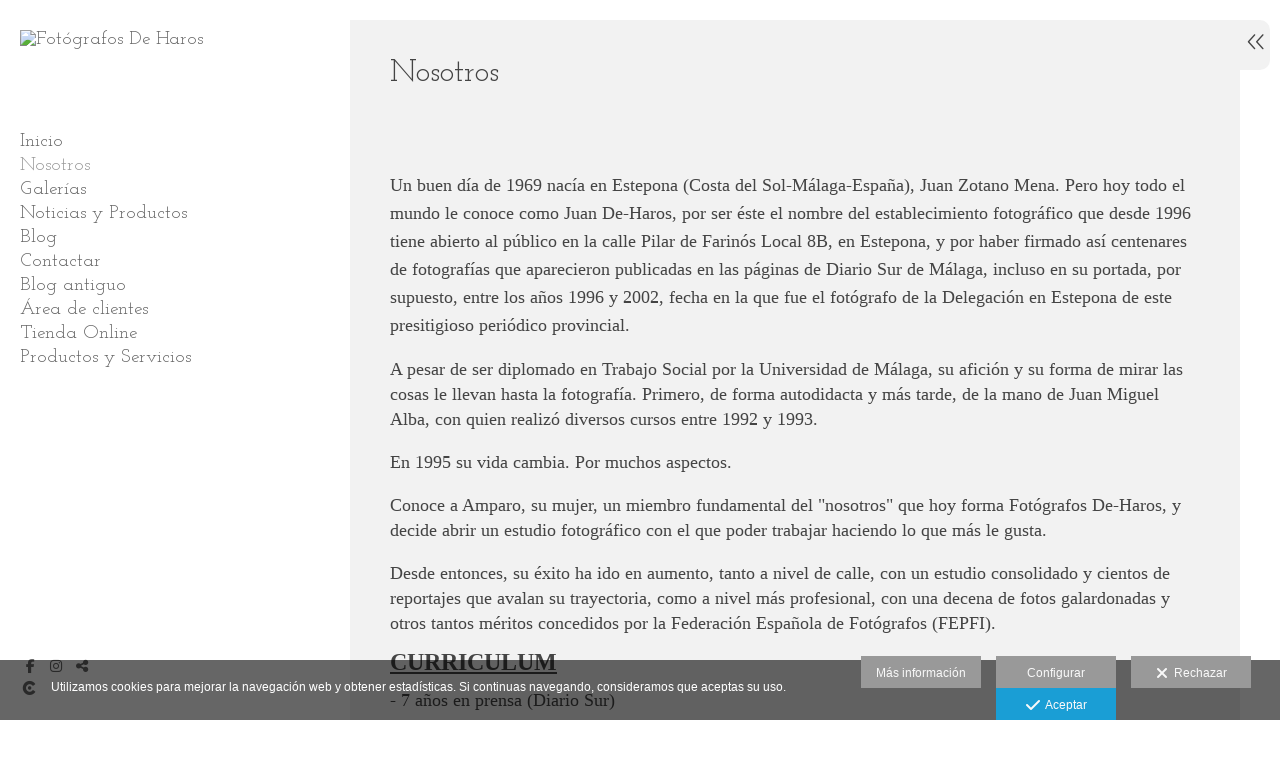

--- FILE ---
content_type: text/html; charset=UTF-8
request_url: https://www.deharos.com/nosotros
body_size: 17934
content:
<!DOCTYPE html>
<html lang="es">

  <head>

    
<style>
html,body{background-color:;}
</style>
<base href="https://www.deharos.com" />
<meta charset="utf-8" />
<meta http-equiv="content-type" content="text/html; charset=utf-8" />
<meta http-equiv="content-language" content="es" />
<title>Nosotros - Fotógrafos De Haros</title>
<meta name="description" content=" Un buen día de 1969 nacía en Estepona (Costa del Sol-Málaga-España), Juan Zotano Mena. Pero hoy todo el mundo le conoce como Juan De-Haros, por ser éste el nombre del establecimiento fotográfico que desde 1996 tiene abierto al público en la calle Pilar de Farinós Local 8B, en Estepona, y por haber firmado así centenares de fotografías que aparecieron publicadas en las páginas de Diario Sur de Málaga, incluso en su portada, por supuesto, entre los años 1996 y 2002, fecha en la que fue el fotógrafo de la Delegación en Estepona de este presitigioso periódico provincial. A pesar de ser diplomado en Trabajo Social por la Universidad de Málaga, su afición y su forma de mirar las cosas le llevan hasta la fotografía. Primero, de forma autodidacta y más tarde, de la mano de Juan Miguel Alba, con quien realizó diversos cursos entre 1992 y 1993. En 1995 su vida cambia. Por muchos aspectos. Conoce a Amparo, su mujer, un miembro fundamental del nosotros que hoy forma Fotógrafos De-Haros, y decide abrir un estudio fotográfico con el que poder trabajar haciendo lo que más le gusta. Desde entonces, su éxito ha ido en aumento, tanto a nivel de calle, con un estudio consolidado y cientos de reportajes que avalan su trayectoria, como a nivel más profesional, con una decena de fotos galardonadas y otros tantos méritos concedidos por la Federación Española de Fotógrafos (FEPFI). CURRICULUM - 7 años en prensa (Diario Sur) - 2002 Nominado a los premios Comunidad Valenciana. - 2003 Nominado a los premios Goya de Fotografía. - 2006 Otorgado el grado de fotógrafo distinguido por FEPFI. - 2007 Fotografía finalista en los premios Sol de Andalucía. - 2009 Finalista en el VII concurso de Semana Santa, ciudad de Málaga. - 2011 Nominado a los premios Lucus-Augusti. - 2012 Primer Premio Naciaonal de fotografía Quijote de Oro categoría paisaje. - Un total de 26 Méritos desde 2002 hasta hoy con 5 fotografías en colección de Honor. - Actuó como ponente en: - 1ª Jornadas Audiovisuales, del instituto Guadalpín de Marbella. - 2011 Jornada Taller de fotografía de comunión en la asociación de profesionales de Castellón. " />
<meta name="viewport" content="width=device-width, height=device-height, initial-scale=1.0, maximum-scale=1.0, user-scalable=0" />
<meta name="theme-color" content="" />
<link rel="dns-prefetch" href="https://maxcdn.bootstrapcdn.com">
<link rel="dns-prefetch" href="https://cdnjs.cloudflare.com">
<link rel="dns-prefetch" href="https://s3.eu-west-1.amazonaws.com"><link rel="preconnect" href="https://s3.eu-west-1.amazonaws.com" crossorigin="anonymous">
<meta name="generator" content="dinaCMS Arcadina">
<link rel="alternate" href="https://www.deharos.com/rss.xml" title="Fotógrafos De Haros" type="application/rss+xml" />
<link rel="canonical" href="https://www.deharos.com/nosotros">
<meta property="content:id" content="2" />
<meta property="content:id_sup" content="0" />
<meta property="content:type" content="menu" />

<meta property="og:type" content="article">
<meta property="og:title" content="Nosotros - Fotógrafos De Haros">
<meta property="og:description" content="Un buen día de 1969 nacía en Estepona (Costa del Sol-Málaga-España), Juan Zotano Mena. Pero hoy todo el mundo le conoce como Juan De-Haros, por ser éste el nombre del establecimiento fotográfico que desde 1996 tiene abierto al público en la calle Pilar de Farinós Local 8B, en Estepona, y por haber firmado así centenares de fotografías que aparecieron publicadas en las páginas de Diario Sur de Málaga, incluso en su portada, por supuesto, entre los años 1996 y 2002, fecha en la que fue el fotógrafo de la Delegación en Estepona de este presitigioso periódico provincial. A pesar de ser diplomado en Trabajo Social por la Universidad de Málaga, su afición y su forma de mirar las cosas le llevan hasta la fotografía. Primero, de forma autodidacta y más tarde, de la mano de Juan Miguel Alba, con quien realizó diversos cursos entre 1992 y 1993. En 1995 su vida cambia. Por muchos aspectos. Conoce a Amparo, su mujer, un miembro fundamental del nosotros que hoy forma Fotógrafos De-Haros, y decide abrir un estudio fotográfico con el que poder trabajar haciendo lo que más le gusta. Desde entonces, su éxito ha ido en aumento, tanto a nivel de calle, con un estudio consolidado y cientos de reportajes que avalan su trayectoria, como a nivel más profesional, con una decena de fotos galardonadas y otros tantos méritos concedidos por la Federación Española de Fotógrafos (FEPFI). CURRICULUM - 7 años en prensa (Diario Sur) - 2002 Nominado a los premios Comunidad Valenciana. - 2003 Nominado a los premios Goya de Fotografía. - 2006 Otorgado el grado de fotógrafo distinguido por FEPFI. - 2007 Fotografía finalista en los premios Sol de Andalucía. - 2009 Finalista en el VII concurso de Semana Santa, ciudad de Málaga. - 2011 Nominado a los premios Lucus-Augusti. - 2012 Primer Premio Naciaonal de fotografía Quijote de Oro categoría paisaje. - Un total de 26 Méritos desde 2002 hasta hoy con 5 fotografías en colección de Honor. - Actuó como ponente en: - 1ª Jornadas Audiovisuales, del instituto Guadalpín de Marbella. - 2011 Jornada Taller de fotografía de comunión en la asociación de profesionales de Castellón.">
<meta property="og:url" content="https://www.deharos.com/nosotros">
<meta property="og:image" content="https://www.deharos.com/sh/cdn/755/999999/_logo_20131118104626.sized.png">
<meta property="og:image:type" content="image/jpeg" />
<meta property="og:image:width" content="640" />
<meta property="og:image:height" content="480" />
<meta name="twitter:card" content="summary_large_image" />
<meta name="twitter:title" content="Nosotros - Fotógrafos De Haros" />
<meta name="twitter:description" content="Un buen día de 1969 nacía en Estepona (Costa del Sol-Málaga-España), Juan Zotano Mena. Pero hoy todo el mundo le conoce como Juan De-Haros, por ser éste el nombre del establecimiento fotográfico que desde 1996 tiene abierto al público en la calle Pilar de Farinós Local 8B, en Estepona, y por haber firmado así centenares de fotografías que aparecieron publicadas en las páginas de Diario Sur de Málaga, incluso en su portada, por supuesto, entre los años 1996 y 2002, fecha en la que fue el fotógrafo de la Delegación en Estepona de este presitigioso periódico provincial. A pesar de ser diplomado en Trabajo Social por la Universidad de Málaga, su afición y su forma de mirar las cosas le llevan hasta la fotografía. Primero, de forma autodidacta y más tarde, de la mano de Juan Miguel Alba, con quien realizó diversos cursos entre 1992 y 1993. En 1995 su vida cambia. Por muchos aspectos. Conoce a Amparo, su mujer, un miembro fundamental del nosotros que hoy forma Fotógrafos De-Haros, y decide abrir un estudio fotográfico con el que poder trabajar haciendo lo que más le gusta. Desde entonces, su éxito ha ido en aumento, tanto a nivel de calle, con un estudio consolidado y cientos de reportajes que avalan su trayectoria, como a nivel más profesional, con una decena de fotos galardonadas y otros tantos méritos concedidos por la Federación Española de Fotógrafos (FEPFI). CURRICULUM - 7 años en prensa (Diario Sur) - 2002 Nominado a los premios Comunidad Valenciana. - 2003 Nominado a los premios Goya de Fotografía. - 2006 Otorgado el grado de fotógrafo distinguido por FEPFI. - 2007 Fotografía finalista en los premios Sol de Andalucía. - 2009 Finalista en el VII concurso de Semana Santa, ciudad de Málaga. - 2011 Nominado a los premios Lucus-Augusti. - 2012 Primer Premio Naciaonal de fotografía Quijote de Oro categoría paisaje. - Un total de 26 Méritos desde 2002 hasta hoy con 5 fotografías en colección de Honor. - Actuó como ponente en: - 1ª Jornadas Audiovisuales, del instituto Guadalpín de Marbella. - 2011 Jornada Taller de fotografía de comunión en la asociación de profesionales de Castellón.">
<meta property="twitter:image" content="https://www.deharos.com/sh/cdn/755/999999/_logo_20131118104626.sized.png">
<link rel="image_src" href="https://www.deharos.com/sh/cdn/755/999999/_logo_20131118104626.sized.png">
<script type="text/javascript">
var DINA_CONTENT_ID=2;
var MODO_WEB='p';
var DINA_URI=["nosotros"]
var HTTP_PROTOCOL='https://'
var IN_DEMOS=false
var IN_MULTINICIO=false
var DINA_MOBILE=false;
var DINA_DEVICE={"type":"Desktop","os":"MacOS","osVersion":"Otros","userAgent":"Chrome","userAgentVersion":"131.0.0.0","force":false,"userAgentString":"Mozilla\/5.0 (Macintosh; Intel Mac OS X 10_15_7) AppleWebKit\/537.36 (KHTML, like Gecko) Chrome\/131.0.0.0 Safari\/537.36; ClaudeBot\/1.0; +claudebot@anthropic.com)"};
var DINA_THEME_NAME='bangkok';
var DINA_THEME_MODULES={"menu":"bangkok","footer":"bangkok","page":"bangkok","inicio":"elegant","intro":"infinite","texto":"bangkok","galeria":"infinite","blog":"classic","contacto":"bangkok","noticias":"bangkok","libro":"bangkok","galeria_instagram":"basic","menu_mobile":"cool","menu_desktop":"classicv","landing":"basic"};
var DINA_TEMPLATE='texto';
var DINA_THEME_WHITE=true;
var DINA_ENABLE_RESIZE=false;
var DINA_ESCAPED_FRAGMENT=false;
var DINA_ICONS={"500px":"fa-brands fa-500px","ad":"fa-solid fa-ad","address-card-o":"fa-regular fa-address-card","address-card":"fa-regular fa-address-card","alarm-clock":"fa-light fa-alarm-clock","align-center":"fa-solid fa-align-center","align-left":"fa-solid fa-align-left","align-right":"fa-solid fa-align-right","analytics":"fa-solid fa-analytics","angle-double-down":"fa-light fa-angle-double-down","angle-double-left":"fa-light fa-angle-double-left","angle-double-right":"fa-light fa-angle-double-right","angle-double-up":"fa-light fa-angle-double-up","angle-down":"fa-light fa-angle-down","angle-left":"fa-light fa-angle-left","angle-right":"fa-light fa-angle-right","angle-up":"fa-light fa-angle-up","area-chart":"fa-solid fa-chart-area","arrow-circle-o-down":"fa-regular fa-arrow-alt-circle-down","arrow-circle-o-left":"fa-regular fa-arrow-alt-circle-left","arrow-circle-o-right":"fa-regular fa-arrow-alt-circle-right","arrow-circle-o-up":"fa-regular fa-arrow-alt-circle-up","arrow-down":"fa-solid fa-arrow-down","arrow-left":"fa-solid fa-arrow-left","arrow-right":"fa-solid fa-arrow-right","arrow-right-long":"fa-light fa-long-arrow-right","arrow-up":"fa-solid fa-arrow-up","arrows-alt":"fa-solid fa-arrows-alt","arrows-h":"fa-solid fa-arrows-h","arrows-v":"fa-solid fa-arrows-v","arrows":"fa-solid fa-arrows","arrows-light":"fa-light fa-arrows-up-down-left-right","asterisk":"fa-solid fa-asterisk","badge-dollar":"fa-solid fa-badge-dollar","badge-percent":"fa-solid fa-badge-percent","badge":"fa-solid fa-badge","ban":"fa-solid fa-ban","bars":"fa-solid fa-bars","behance":"fa-brands fa-behance","bell-o":"fa-regular fa-bell","blank":"fa-solid fa-fw","blogger-b":"fa-brands fa-blogger-b","blogger":"fa-brands fa-blogger-b","bold":"fa-solid fa-bold","bolt":"fa-solid fa-bolt","book":"fa-solid fa-book","booking":"fa-regular fa-book-user","bookmark":"fa-solid fa-bookmark","brain":"fa-regular fa-head-side-brain","browser":"fa-regular fa-browser","calculator":"fa-solid fa-calculator","calendar":"fa-regular fa-calendar-alt","calendar-add":"fa-regular fa-calendar-plus","calendar-star":"fa-regular fa-calendar-star","calendar-check":"fa-regular fa-calendar-check","camera-retro":"fa-solid fa-camera-retro","camera":"fa-solid fa-camera","card":"fa-solid fa-credit-card","caret-down":"fa-solid fa-caret-down","caret-left":"fa-solid fa-caret-left","caret-right":"fa-solid fa-caret-right","caret-up":"fa-solid fa-caret-up","cart-circle-plus":"fa-solid fa-cart-circle-plus","cart-down":"fa-solid fa-cart-down","cart-left":"fa-solid fa-cart-left","cart-right":"fa-solid fa-cart-right","cart-up":"fa-solid fa-cart-up","certificate":"fa-solid fa-certificate","chart-area":"fa-solid fa-chart-area","chart-bar":"fa-solid fa-chart-bar","chart-line":"fa-solid fa-chart-line","check":"fa-solid fa-check","checked":"fa-solid fa-check-square","check-circle":"fa-solid fa-check-circle","chevron-down":"fa-light fa-chevron-down","previous":"fa-light fa-chevron-left","prev":"fa-light fa-chevron-left","chevron-left":"fa-light fa-chevron-left","chevron-right":"fa-light fa-chevron-right","next":"fa-light fa-chevron-right","chevron-up":"fa-light fa-chevron-up","circle-notch":"fa-solid fa-circle-notch","circle-o-notch":"fa-solid fa-circle-notch fa-spin","circle-thin":"fa-regular fa-circle","circle":"fa-solid fa-circle","clipboard-list-check":"fa-solid fa-clipboard-list-check","clipboard-list":"fa-solid fa-clipboard-list","clipboard":"fa-solid fa-paste","clock-o":"fa-regular fa-clock","clock":"fa-regular fa-clock","clone":"fa-regular fa-clone","close":"fa-light fa-xmark","cloud":"fa-solid fa-cloud","cloud-download":"fa-solid fa-cloud-download","cloud-upload":"fa-solid fa-cloud-upload","cloud-plus":"fa-solid fa-cloud-plus","code":"fa-regular fa-code","cog":"fa-solid fa-cog","columns":"fa-regular fa-columns","comment":"fa-solid fa-comment","commenting-o":"fa-regular fa-commenting","comments-o":"fa-regular fa-comments","comments":"fa-solid fa-comments","compress":"fa-solid fa-compress-alt","connect":"fa-solid fa-right-to-bracket","copy":"fa-solid fa-copy","copyright":"fa-solid fa-copyright","credit-card-alt":"fa-solid fa-credit-card","credit-card":"fa-solid fa-credit-card","crono":"fa-regular fa-stopwatch","crosshairs":"fa-light fa-crosshairs","css3":"fa-brands fa-css3","cubes":"fa-solid fa-cubes","delicious":"fa-brands fa-delicious","desktop":"fa-solid fa-desktop","deviantart":"fa-brands fa-deviantart","dot-circle":"fa-regular fa-dot-circle","download":"fa-solid fa-download","dribbble":"fa-brands fa-dribbble","ellipsis-v":"fa-solid fa-ellipsis-v","email":"fa-solid fa-envelope","envelope-o":"fa-solid fa-envelope","envelope":"fa-solid fa-envelope","envelope-open":"fa-regular fa-envelope-open","eraser":"fa-solid fa-eraser","exchange":"fa-solid fa-exchange","exclamation-circle":"fa-solid fa-exclamation-circle","exclamation-triangle":"fa-solid fa-exclamation-triangle","exclamation":"fa-solid fa-exclamation","expand":"fa-solid fa-expand","external-link":"fa-solid fa-external-link","eye":"fa-solid fa-eye","eye-slash":"fa-solid fa-eye-slash","face-grin":"fa-solid fa-grin","facebook":"fa-brands fa-facebook-f","fast-backward":"fa-solid fa-fast-backward","fast-forward":"fa-solid fa-fast-forward","file-code-o":"fa-regular fa-file-code","file-import":"fa-solid fa-file-import","file-o":"fa-regular fa-file","file-pen":"fa-solid fa-file-pen","file-pdf-o":"fa-regular fa-file-pdf","file-signature":"fa-regular fa-file-signature","file-text-o":"fa-regular fa-file-alt","file-text":"fa-solid fa-file-alt","file-video-o":"fa-regular fa-file-video","file":"fa-solid fa-file","files-o":"fa-regular fa-copy","file-image":"fa-regular fa-file-image","file-edit":"fa-regular fa-file-edit","file-alt":"fa-regular fa-file-alt","flag":"fa-solid fa-flag","flickr":"fa-brands fa-flickr","folder":"fa-solid fa-folder","folder-plus":"fa-solid fa-folder-plus","folders":"fa-solid fa-folders","folder-tree":"fa-solid fa-folder-tree","folder-upload":"fa-solid fa-folder-upload","folder-download":"fa-solid fa-folder-download","folder-open":"fa-solid fa-folder-open","font":"fa-solid fa-font","font-case":"fa-regular fa-font-case","foursquare":"fa-brands fa-foursquare","frown-o":"fa-regular fa-frown","fullscreen-off":"fa-solid fa-compress","fullscreen-on":"fa-solid fa-expand","gifts":"fa-solid fa-gifts","globe":"fa-solid fa-globe-americas","grid":"fa-solid fa-th","google":"fa-brands fa-google","google-plus":"fa-brands fa-google-plus-g","googleplus":"fa-brands fa-google-plus-g","hashtag":"fa-solid fa-hashtag","hdd-o":"fa-regular fa-hdd","heart":"fa-solid fa-heart","heart-circle-plus":"fa-solid fa-heart-circle-plus","help":"fa-solid fa-question-circle","history":"fa-solid fa-history","home":"fa-solid fa-home","hourglass":"fa-solid fa-hourglass","ia":"fa-regular fa-head-side-brain","icons":"fa-solid fa-icons","id-card-o":"fa-regular fa-id-card","id-card":"fa-solid fa-id-card","image-polaroid":"fa-solid fa-image-polaroid","image":"fa-regular fa-image","images":"fa-regular fa-images","info-circle":"fa-solid fa-info-circle","info-questiff":"fa-solid fa-info-question","info-question":"fa-solid fa-info-question","info":"fa-solid fa-info","instagram":"fa-brands fa-instagram","italic":"fa-solid fa-italic","key":"fa-solid fa-key","language":"fa-regular fa-language","laptop":"fa-solid fa-laptop","line-chart":"fa-solid fa-chart-line","link":"fa-solid fa-link","linkedin-in":"fa-brands fa-linkedin-in","linkedin":"fa-brands fa-linkedin-in","list-ol":"fa-solid fa-list-ol","list":"fa-solid fa-list","lock":"fa-solid fa-lock","long-arrow-down":"fa-light fa-long-arrow-down","long-arrow-left":"fa-light fa-long-arrow-left","long-arrow-right":"fa-light fa-long-arrow-right","long-arrow-up":"fa-light fa-long-arrow-up","mail":"fa-solid fa-envelope","mail-bulk":"fa-solid fa-mail-bulk","map-marker":"fa-solid fa-location-dot","map-marker-edit":"fa-solid fa-location-pin","map-o":"fa-solid fa-map","megaphone":"fa-solid fa-megaphone","minus-circle":"fa-solid fa-minus-circle","minus-light":"fa-light fa-minus","minus-square":"fa-regular fa-minus-square","minus":"fa-solid fa-minus","mobile":"fa-solid fa-mobile-alt","money":"fa-regular fa-money-bill-alt","mouse-alt":"fa-regular fa-mouse-alt","music":"fa-solid fa-music","newspaper-o":"fa-regular fa-newspaper","paint-brush":"fa-solid fa-paint-brush","palette":"fa-solid fa-palette","paper-plane":"fa-solid fa-paper-plane","paste":"fa-solid fa-paste","paypal":"fa-brands fa-paypal","pause":"fa-solid fa-pause","pencil":"fa-solid fa-pencil","percent":"fa-solid fa-percent","phone":"fa-solid fa-phone-alt","photo-video":"fa-solid fa-photo-video","picasa":"fa-solid fa-life-ring","picture-o":"fa-regular fa-image","picture":"fa-regular fa-image","pinterest-p":"fa-brands fa-pinterest-p","pinterest":"fa-brands fa-pinterest-p","play-circle":"fa-solid fa-play-circle","play":"fa-solid fa-play","plug":"fa-solid fa-plug","plus-circle":"fa-solid fa-plus-circle","plus-light":"fa-light fa-plus","plus-square":"fa-regular fa-plus-square","plus":"fa-solid fa-plus","portrait":"fa-regular fa-portrait","power-off":"fa-solid fa-power-off","preview":"fa-solid fa-file-search","print":"fa-solid fa-print","prohibited":"fa-solid fa-minus-circle","pulse":"fa-solid fa-spinner fa-pulse","qr-code":"fa-regular fa-qrcode","qrcode":"fa-regular fa-qrcode","question":"fa-solid fa-question-circle","question-circle":"fa-solid fa-question-circle","radio":"fa-regular fa-circle","radio-checked":"fa-regular fa-dot-circle","random":"fa-solid fa-random","receipt":"fa-light fa-receipt","reddit":"fa-brands fa-reddit","redo":"fa-solid fa-redo","refresh":"fa-solid fa-sync","rocket":"fa-regular fa-rocket","rocket-launch":"fa-regular fa-rocket-launch","rss":"fa-solid fa-rss","search-plus":"fa-solid fa-search-plus","search":"fa-solid fa-search","send":"fa-solid fa-paper-plane","sessions":"fa-regular fa-calendar-check","sessiontypes":"fa-regular fa-camera-retro","share-alt":"fa-solid fa-share-alt","share-square-o":"fa-solid fa-share-square","share":"fa-solid fa-share","shipping-fast":"fa-solid fa-shipping-fast","shopping-basket":"fa-solid fa-shopping-basket","shopping-cart-plus":"fa-solid fa-cart-plus","shopping-cart":"fa-solid fa-shopping-cart","sign-in":"fa-solid fa-sign-in","sign-out":"fa-solid fa-sign-out","sitemap":"fa-solid fa-sitemap","skype":"fa-brands fa-skype","sliders-h":"fa-regular fa-sliders-h","sliders-v-square":"fa-solid fa-sliders-v-square","smile-o":"fa-regular fa-smile","sms":"fa-regular fa-sms","sort-alpha-asc":"fa-solid fa-sort-alpha-down","sort":"fa-solid fa-sort","sparkles":"fa-solid fa-sparkles","spin":"fa-spin","spinner-third":"fa-solid fa-spinner-third fa-pulse","star-o":"fa-regular fa-star","star":"fa-solid fa-star","star-half-o":"fa-solid fa-star-half-stroke","stars":"fa-solid fa-stars","step-backward":"fa-solid fa-step-backward","step-forward":"fa-solid fa-step-forward","sticky-note-o":"fa-regular fa-sticky-note","sticky-note":"fa-solid fa-sticky-note","stream":"fa-light fa-stream","sync":"fa-solid fa-sync","table":"fa-light fa-table","tablet":"fa-solid fa-tablet-alt","tachometer":"fa-solid fa-tachometer-alt","tag":"fa-solid fa-tag","tasks":"fa-solid fa-tasks-alt","telegram":"fa-brands fa-telegram","text-width":"fa-regular fa-text-width","th-large":"fa-solid fa-th-large","th":"fa-solid fa-th","thumbs-o-up":"fa-solid fa-thumbs-up","thumbs-up":"fa-solid fa-thumbs-up","thumbtack":"fa-solid fa-thumbtack","tiktok":"fa-brands fa-tiktok","times":"fa-solid fa-xmark","tools":"fa-solid fa-tools","toolbox":"fa-solid fa-toolbox","trash-o":"fa-regular fa-trash-can","trash":"fa-solid fa-trash-can","truck":"fa-solid fa-truck","tumblr":"fa-brands fa-tumblr","twitch":"fa-brands fa-twitch","twitter":"fa-brands fa-x-twitter","unchecked":"fa-regular fa-square","undo":"fa-solid fa-undo","unlock":"fa-solid fa-unlock","upload":"fa-solid fa-upload","upselling":"fa-solid fa-arrow-circle-up","user-edit":"fa-solid fa-user-edit","user-secret":"fa-solid fa-user-secret","user":"fa-solid fa-user","users":"fa-solid fa-users","users-cog":"fa-solid fa-users-cog","video-camera":"fa-solid fa-video","vimeo":"fa-brands fa-vimeo-v","vk":"fa-brands fa-vk","volume-off":"fa-solid fa-volume-off","volume-up":"fa-solid fa-volume-up","wait":"fa-solid fa-circle-notch fa-spin","warning":"fa-solid fa-exclamation-circle","whatsapp":"fa-brands fa-whatsapp","window-maximize":"fa-solid fa-window-maximize","window-minimize":"fa-solid fa-window-minimize","wrench":"fa-solid fa-wrench","yahoo":"fa-brands fa-yahoo","youtube-play":"fa-brands fa-youtube","youtube":"fa-brands fa-youtube"}
</script>

<!-- Structured data LD+JSON -->
<script type="application/ld+json">
{"@context":"http://schema.org","@graph":[{"@type":"WebSite","@id":"https://www.deharos.com","name":"Fotógrafos De Haros","description":"Fotógrafo de bodas en Estepona (Málaga). Marcamos la diferencia con calidad. Llámenos al 952 803 298 y le atenderemos sin compromiso. Fotógrafos de bodas, comuniones, books, estudio, reportajes.","inLanguage":"es"},{"@type":"BreadcrumbList","itemListElement":[{"@type":"ListItem","position":1,"name":"Fotógrafos De Haros","item":"https://www.deharos.com"},{"@type":"ListItem","position":2,"name":"Nosotros","item":"https://www.deharos.com/nosotros"}]},{"@type":"WebPage","@id":"https://www.deharos.com/nosotros","name":"Nosotros - Fotógrafos De Haros","inLanguage":"es","description":" Un buen día de 1969 nacía en Estepona (Costa del Sol-Málaga-España), Juan Zotano Mena. Pero hoy todo el mundo le conoce como Juan De-Haros, por ser éste el nombre del establecimiento fotográfico que desde 1996 tiene abierto al público en la calle Pilar de Farinós Local 8B, en Estepona, y por haber firmado así centenares de fotografías que aparecieron publicadas en las páginas de Diario Sur de Málaga, incluso en su portada, por supuesto, entre los años 1996 y 2002, fecha en la que fue el fotógrafo de la Delegación en Estepona de este presitigioso periódico provincial. A pesar de ser diplomado en Trabajo Social por la Universidad de Málaga, su afición y su forma de mirar las cosas le llevan hasta la fotografía. Primero, de forma autodidacta y más tarde, de la mano de Juan Miguel Alba, con quien realizó diversos cursos entre 1992 y 1993. En 1995 su vida cambia. Por muchos aspectos. Conoce a Amparo, su mujer, un miembro fundamental del nosotros que hoy forma Fotógrafos De-Haros, y decide abrir un estudio fotográfico con el que poder trabajar haciendo lo que más le gusta. Desde entonces, su éxito ha ido en aumento, tanto a nivel de calle, con un estudio consolidado y cientos de reportajes que avalan su trayectoria, como a nivel más profesional, con una decena de fotos galardonadas y otros tantos méritos concedidos por la Federación Española de Fotógrafos (FEPFI). CURRICULUM - 7 años en prensa (Diario Sur) - 2002 Nominado a los premios Comunidad Valenciana. - 2003 Nominado a los premios Goya de Fotografía. - 2006 Otorgado el grado de fotógrafo distinguido por FEPFI. - 2007 Fotografía finalista en los premios Sol de Andalucía. - 2009 Finalista en el VII concurso de Semana Santa, ciudad de Málaga. - 2011 Nominado a los premios Lucus-Augusti. - 2012 Primer Premio Naciaonal de fotografía Quijote de Oro categoría paisaje. - Un total de 26 Méritos desde 2002 hasta hoy con 5 fotografías en colección de Honor. - Actuó como ponente en: - 1ª Jornadas Audiovisuales, del instituto Guadalpín de Marbella. - 2011 Jornada Taller de fotografía de comunión en la asociación de profesionales de Castellón. ","dateCreated":"2013-11-11T09:41:12Z","dateModified":"2025-02-05T09:37:53Z","datePublished":"2025-02-04T23:00:00Z","author":{"@type":"Person","name":"Fotógrafos De Haros","email":"fotografia@deharos.com"},"publisher":{"@type":"Organization","name":"Fotógrafos De Haros","logo":{"@type":"ImageObject","contentUrl":"https://cdn1.arcadinacloud.com/755/999999/_logo_20131118104626.sized.png","url":"https://cdn1.arcadinacloud.com/755/999999/_logo_20131118104626.sized.png","width":290,"height":150}},"isPartOf":{"@id":"https://www.deharos.com"}}]}
</script>


<link rel="icon" href="https://cdn1.arcadinacloud.com/755/999999/_favicon_20121113061907.ico">
<link rel="apple-touch-icon" href="https://cdn1.arcadinacloud.com/755/999999/_favicon_20121113061907.ico">


    
<link rel="stylesheet" type="text/css" href="https://cdnjs.cloudflare.com/ajax/libs/jqueryui/1.11.4/themes/smoothness/jquery-ui.min.css">
<link rel="stylesheet" type="text/css" href="https://maxcdn.bootstrapcdn.com/bootstrap/3.3.6/css/bootstrap.min.css">
<link rel="stylesheet" type="text/css" href="https://kit.fontawesome.com/7dbbd6cc12.css">
<link rel="stylesheet" type="text/css" href="https://static.arcadina.net/dinacms/js/aviso-legal-popup.css?ts=20260116114903">
<link rel="stylesheet" type="text/css" href="https://static.arcadina.net/dinacms/theme2/layouts/css/fixed/cbcontent.css?ts=20260116114904">
<link rel="stylesheet" type="text/css" href="https://static.arcadina.net/dinacms/theme2/layouts/css/fixed/ionicons/css/ionicons.min.css?ts=20260116114904">
<!-- Code snippet to speed up Google Fonts rendering: googlefonts.3perf.com -->
<link rel="dns-prefetch" href="https://fonts.gstatic.com">
<link rel="dns-prefetch" href="https://fonts.googleapis.com">
<link rel="preconnect" href="https://fonts.gstatic.com" crossorigin="anonymous">
<link rel="preconnect" href="https://fonts.googleapis.com" crossorigin="anonymous">
<script type="text/javascript">
!function(e,n,t){"use strict";var o="https://fonts.googleapis.com/css?family=Josefin+Slab|Yanone+Kaffeesatz&display=swap",r="__3perf_googleFontsStylesheet";function c(e){(n.head||n.body).appendChild(e)}function a(){var e=n.createElement("link");e.href=o,e.rel="stylesheet",c(e)}function f(e){if(!n.getElementById(r)){var t=n.createElement("style");t.id=r,c(t)}n.getElementById(r).innerHTML=e}e.FontFace&&e.FontFace.prototype.hasOwnProperty("display")?(t[r]&&f(t[r]),fetch(o).then(function(e){return e.text()}).then(function(e){return e.replace(/@font-face {/g,"@font-face{font-display:swap;")}).then(function(e){return t[r]=e}).then(f).catch(a)):a()}(window,document,localStorage);
</script>
<!-- End of code snippet for Google Fonts -->
<link rel="preload" href="https://www.deharos.com/content/css/bundle-texto.css?ts=20260120041344" as="style" />
<link rel="stylesheet" type="text/css" href="https://www.deharos.com/content/css/bundle-texto.css?ts=20260120041344" />


    


    

          <style>
          .content-fixed-img{
                opacity: 1 !important;
              }
              .template-libro .bangkok-libro-itemheader,
                .template-libro .bangkok-libro-itemcomment,
                .template-libro .bangkok-libro-itemform{
                  background-color: rgba(255,255,255,1) !important;
                }
                .template-libro .bangkok-libro-items{
                  opacity: 1;
                }
                .template-libro .content-container-section-color{
                  background: transparent;
                }
                .template-contacto #map{
                  opacity: 1 !important;
                }
                
          </style>
        <style type='text/css'>
            .bangkok-text-hide{
              opacity: 1 !important;
              }
          
      .bangkok-text-container-translucido,
      .content-container-section-color,
      .bangkok-contactar-hide.normal-color, 
      .bangkok-text-hide.normal-color{
        background-color: rgba(242,242,242,1);
      }
    
      :root {
          --width-text: 50%;
          --transition-text: 100%;
        }

      .bangkok-text {
        width: calc(100% - 20px);
      }
    </style><style>@media(max-width: 801px){
          .content-footer{
            background-color: transparent;
          }
          body:not(.template-inicio) #arizona-main .arizona-footer,
          body:not(.template-inicio) #bangkok-main .bangkok-footer,
          body:not(.template-inicio) #cairo2-main .cairo2-footer:not(.bottom-align-text),
          body:not(.template-inicio) #newyork2-main footer.newyork2-footer,
          body:not(.template-inicio) #sydney2-main .sydney2-footer,
          body:not(.template-inicio) #tokyo2-main .tokyo2-footer,
          body:not(.template-inicio) #venezia2-main .venezia2-footer{
            background-color: rgba(255,255,255,0.99) !important;
          }
        }</style><style type='text/css'>@media(min-width: 801px){}</style><style></style><style>@media(max-width: 801px){}</style>

    
<script type="text/javascript" src="https://cdnjs.cloudflare.com/ajax/libs/jquery/1.11.1/jquery.min.js"></script>
<script type="text/javascript" src="https://cdnjs.cloudflare.com/ajax/libs/jqueryui/1.11.4/jquery-ui.min.js"></script>
<script type="text/javascript" src="https://cdnjs.cloudflare.com/ajax/libs/jquery-migrate/1.3.0/jquery-migrate.min.js"></script>
<script type="text/javascript" src="https://cdnjs.cloudflare.com/ajax/libs/js-cookie/2.2.1/js.cookie.min.js"></script>
<script type="text/javascript" src="https://maxcdn.bootstrapcdn.com/bootstrap/3.3.6/js/bootstrap.min.js"></script>
<script type="text/javascript" src="https://static.arcadina.net/dinacms/js/basic.js?ts=20260116114903"></script>
<script type="text/javascript" src="https://static.arcadina.net/dinacms/js/aviso-legal-popup.js?ts=20260116114903"></script>
<script type="text/javascript" src="https://static.arcadina.net/dinacms/js/dinaicon.js?ts=20260116114903"></script>
<script type="text/javascript">
var DINA_URI = ["nosotros"];
var DINA_WEB_URL = "https://www.deharos.com";
var DINA_GESTION_URL = "https://www.deharos.com/gestion";
var DINA_THEME_URL = "https://www.deharos.com/theme/bangkok";
var DINA_AUTH_TOKEN = "30ae56b7c01477be149ec5f0c3f862f7";
var video_auto = "0";
var FB_VERSION = "v2.9";
var FB_ID = "";
var txt_img_protect = "Esta imagen contiene copyright. Todos los derechos reservados. Prohibido su uso no autorizado.";
var DINA_DEVICE=getDinaDevice();
var DINA_ICONS={"500px":"fa-brands fa-500px","ad":"fa-solid fa-ad","address-card-o":"fa-regular fa-address-card","address-card":"fa-regular fa-address-card","alarm-clock":"fa-light fa-alarm-clock","align-center":"fa-solid fa-align-center","align-left":"fa-solid fa-align-left","align-right":"fa-solid fa-align-right","analytics":"fa-solid fa-analytics","angle-double-down":"fa-light fa-angle-double-down","angle-double-left":"fa-light fa-angle-double-left","angle-double-right":"fa-light fa-angle-double-right","angle-double-up":"fa-light fa-angle-double-up","angle-down":"fa-light fa-angle-down","angle-left":"fa-light fa-angle-left","angle-right":"fa-light fa-angle-right","angle-up":"fa-light fa-angle-up","area-chart":"fa-solid fa-chart-area","arrow-circle-o-down":"fa-regular fa-arrow-alt-circle-down","arrow-circle-o-left":"fa-regular fa-arrow-alt-circle-left","arrow-circle-o-right":"fa-regular fa-arrow-alt-circle-right","arrow-circle-o-up":"fa-regular fa-arrow-alt-circle-up","arrow-down":"fa-solid fa-arrow-down","arrow-left":"fa-solid fa-arrow-left","arrow-right":"fa-solid fa-arrow-right","arrow-right-long":"fa-light fa-long-arrow-right","arrow-up":"fa-solid fa-arrow-up","arrows-alt":"fa-solid fa-arrows-alt","arrows-h":"fa-solid fa-arrows-h","arrows-v":"fa-solid fa-arrows-v","arrows":"fa-solid fa-arrows","arrows-light":"fa-light fa-arrows-up-down-left-right","asterisk":"fa-solid fa-asterisk","badge-dollar":"fa-solid fa-badge-dollar","badge-percent":"fa-solid fa-badge-percent","badge":"fa-solid fa-badge","ban":"fa-solid fa-ban","bars":"fa-solid fa-bars","behance":"fa-brands fa-behance","bell-o":"fa-regular fa-bell","blank":"fa-solid fa-fw","blogger-b":"fa-brands fa-blogger-b","blogger":"fa-brands fa-blogger-b","bold":"fa-solid fa-bold","bolt":"fa-solid fa-bolt","book":"fa-solid fa-book","booking":"fa-regular fa-book-user","bookmark":"fa-solid fa-bookmark","brain":"fa-regular fa-head-side-brain","browser":"fa-regular fa-browser","calculator":"fa-solid fa-calculator","calendar":"fa-regular fa-calendar-alt","calendar-add":"fa-regular fa-calendar-plus","calendar-star":"fa-regular fa-calendar-star","calendar-check":"fa-regular fa-calendar-check","camera-retro":"fa-solid fa-camera-retro","camera":"fa-solid fa-camera","card":"fa-solid fa-credit-card","caret-down":"fa-solid fa-caret-down","caret-left":"fa-solid fa-caret-left","caret-right":"fa-solid fa-caret-right","caret-up":"fa-solid fa-caret-up","cart-circle-plus":"fa-solid fa-cart-circle-plus","cart-down":"fa-solid fa-cart-down","cart-left":"fa-solid fa-cart-left","cart-right":"fa-solid fa-cart-right","cart-up":"fa-solid fa-cart-up","certificate":"fa-solid fa-certificate","chart-area":"fa-solid fa-chart-area","chart-bar":"fa-solid fa-chart-bar","chart-line":"fa-solid fa-chart-line","check":"fa-solid fa-check","checked":"fa-solid fa-check-square","check-circle":"fa-solid fa-check-circle","chevron-down":"fa-light fa-chevron-down","previous":"fa-light fa-chevron-left","prev":"fa-light fa-chevron-left","chevron-left":"fa-light fa-chevron-left","chevron-right":"fa-light fa-chevron-right","next":"fa-light fa-chevron-right","chevron-up":"fa-light fa-chevron-up","circle-notch":"fa-solid fa-circle-notch","circle-o-notch":"fa-solid fa-circle-notch fa-spin","circle-thin":"fa-regular fa-circle","circle":"fa-solid fa-circle","clipboard-list-check":"fa-solid fa-clipboard-list-check","clipboard-list":"fa-solid fa-clipboard-list","clipboard":"fa-solid fa-paste","clock-o":"fa-regular fa-clock","clock":"fa-regular fa-clock","clone":"fa-regular fa-clone","close":"fa-light fa-xmark","cloud":"fa-solid fa-cloud","cloud-download":"fa-solid fa-cloud-download","cloud-upload":"fa-solid fa-cloud-upload","cloud-plus":"fa-solid fa-cloud-plus","code":"fa-regular fa-code","cog":"fa-solid fa-cog","columns":"fa-regular fa-columns","comment":"fa-solid fa-comment","commenting-o":"fa-regular fa-commenting","comments-o":"fa-regular fa-comments","comments":"fa-solid fa-comments","compress":"fa-solid fa-compress-alt","connect":"fa-solid fa-right-to-bracket","copy":"fa-solid fa-copy","copyright":"fa-solid fa-copyright","credit-card-alt":"fa-solid fa-credit-card","credit-card":"fa-solid fa-credit-card","crono":"fa-regular fa-stopwatch","crosshairs":"fa-light fa-crosshairs","css3":"fa-brands fa-css3","cubes":"fa-solid fa-cubes","delicious":"fa-brands fa-delicious","desktop":"fa-solid fa-desktop","deviantart":"fa-brands fa-deviantart","dot-circle":"fa-regular fa-dot-circle","download":"fa-solid fa-download","dribbble":"fa-brands fa-dribbble","ellipsis-v":"fa-solid fa-ellipsis-v","email":"fa-solid fa-envelope","envelope-o":"fa-solid fa-envelope","envelope":"fa-solid fa-envelope","envelope-open":"fa-regular fa-envelope-open","eraser":"fa-solid fa-eraser","exchange":"fa-solid fa-exchange","exclamation-circle":"fa-solid fa-exclamation-circle","exclamation-triangle":"fa-solid fa-exclamation-triangle","exclamation":"fa-solid fa-exclamation","expand":"fa-solid fa-expand","external-link":"fa-solid fa-external-link","eye":"fa-solid fa-eye","eye-slash":"fa-solid fa-eye-slash","face-grin":"fa-solid fa-grin","facebook":"fa-brands fa-facebook-f","fast-backward":"fa-solid fa-fast-backward","fast-forward":"fa-solid fa-fast-forward","file-code-o":"fa-regular fa-file-code","file-import":"fa-solid fa-file-import","file-o":"fa-regular fa-file","file-pen":"fa-solid fa-file-pen","file-pdf-o":"fa-regular fa-file-pdf","file-signature":"fa-regular fa-file-signature","file-text-o":"fa-regular fa-file-alt","file-text":"fa-solid fa-file-alt","file-video-o":"fa-regular fa-file-video","file":"fa-solid fa-file","files-o":"fa-regular fa-copy","file-image":"fa-regular fa-file-image","file-edit":"fa-regular fa-file-edit","file-alt":"fa-regular fa-file-alt","flag":"fa-solid fa-flag","flickr":"fa-brands fa-flickr","folder":"fa-solid fa-folder","folder-plus":"fa-solid fa-folder-plus","folders":"fa-solid fa-folders","folder-tree":"fa-solid fa-folder-tree","folder-upload":"fa-solid fa-folder-upload","folder-download":"fa-solid fa-folder-download","folder-open":"fa-solid fa-folder-open","font":"fa-solid fa-font","font-case":"fa-regular fa-font-case","foursquare":"fa-brands fa-foursquare","frown-o":"fa-regular fa-frown","fullscreen-off":"fa-solid fa-compress","fullscreen-on":"fa-solid fa-expand","gifts":"fa-solid fa-gifts","globe":"fa-solid fa-globe-americas","grid":"fa-solid fa-th","google":"fa-brands fa-google","google-plus":"fa-brands fa-google-plus-g","googleplus":"fa-brands fa-google-plus-g","hashtag":"fa-solid fa-hashtag","hdd-o":"fa-regular fa-hdd","heart":"fa-solid fa-heart","heart-circle-plus":"fa-solid fa-heart-circle-plus","help":"fa-solid fa-question-circle","history":"fa-solid fa-history","home":"fa-solid fa-home","hourglass":"fa-solid fa-hourglass","ia":"fa-regular fa-head-side-brain","icons":"fa-solid fa-icons","id-card-o":"fa-regular fa-id-card","id-card":"fa-solid fa-id-card","image-polaroid":"fa-solid fa-image-polaroid","image":"fa-regular fa-image","images":"fa-regular fa-images","info-circle":"fa-solid fa-info-circle","info-questiff":"fa-solid fa-info-question","info-question":"fa-solid fa-info-question","info":"fa-solid fa-info","instagram":"fa-brands fa-instagram","italic":"fa-solid fa-italic","key":"fa-solid fa-key","language":"fa-regular fa-language","laptop":"fa-solid fa-laptop","line-chart":"fa-solid fa-chart-line","link":"fa-solid fa-link","linkedin-in":"fa-brands fa-linkedin-in","linkedin":"fa-brands fa-linkedin-in","list-ol":"fa-solid fa-list-ol","list":"fa-solid fa-list","lock":"fa-solid fa-lock","long-arrow-down":"fa-light fa-long-arrow-down","long-arrow-left":"fa-light fa-long-arrow-left","long-arrow-right":"fa-light fa-long-arrow-right","long-arrow-up":"fa-light fa-long-arrow-up","mail":"fa-solid fa-envelope","mail-bulk":"fa-solid fa-mail-bulk","map-marker":"fa-solid fa-location-dot","map-marker-edit":"fa-solid fa-location-pin","map-o":"fa-solid fa-map","megaphone":"fa-solid fa-megaphone","minus-circle":"fa-solid fa-minus-circle","minus-light":"fa-light fa-minus","minus-square":"fa-regular fa-minus-square","minus":"fa-solid fa-minus","mobile":"fa-solid fa-mobile-alt","money":"fa-regular fa-money-bill-alt","mouse-alt":"fa-regular fa-mouse-alt","music":"fa-solid fa-music","newspaper-o":"fa-regular fa-newspaper","paint-brush":"fa-solid fa-paint-brush","palette":"fa-solid fa-palette","paper-plane":"fa-solid fa-paper-plane","paste":"fa-solid fa-paste","paypal":"fa-brands fa-paypal","pause":"fa-solid fa-pause","pencil":"fa-solid fa-pencil","percent":"fa-solid fa-percent","phone":"fa-solid fa-phone-alt","photo-video":"fa-solid fa-photo-video","picasa":"fa-solid fa-life-ring","picture-o":"fa-regular fa-image","picture":"fa-regular fa-image","pinterest-p":"fa-brands fa-pinterest-p","pinterest":"fa-brands fa-pinterest-p","play-circle":"fa-solid fa-play-circle","play":"fa-solid fa-play","plug":"fa-solid fa-plug","plus-circle":"fa-solid fa-plus-circle","plus-light":"fa-light fa-plus","plus-square":"fa-regular fa-plus-square","plus":"fa-solid fa-plus","portrait":"fa-regular fa-portrait","power-off":"fa-solid fa-power-off","preview":"fa-solid fa-file-search","print":"fa-solid fa-print","prohibited":"fa-solid fa-minus-circle","pulse":"fa-solid fa-spinner fa-pulse","qr-code":"fa-regular fa-qrcode","qrcode":"fa-regular fa-qrcode","question":"fa-solid fa-question-circle","question-circle":"fa-solid fa-question-circle","radio":"fa-regular fa-circle","radio-checked":"fa-regular fa-dot-circle","random":"fa-solid fa-random","receipt":"fa-light fa-receipt","reddit":"fa-brands fa-reddit","redo":"fa-solid fa-redo","refresh":"fa-solid fa-sync","rocket":"fa-regular fa-rocket","rocket-launch":"fa-regular fa-rocket-launch","rss":"fa-solid fa-rss","search-plus":"fa-solid fa-search-plus","search":"fa-solid fa-search","send":"fa-solid fa-paper-plane","sessions":"fa-regular fa-calendar-check","sessiontypes":"fa-regular fa-camera-retro","share-alt":"fa-solid fa-share-alt","share-square-o":"fa-solid fa-share-square","share":"fa-solid fa-share","shipping-fast":"fa-solid fa-shipping-fast","shopping-basket":"fa-solid fa-shopping-basket","shopping-cart-plus":"fa-solid fa-cart-plus","shopping-cart":"fa-solid fa-shopping-cart","sign-in":"fa-solid fa-sign-in","sign-out":"fa-solid fa-sign-out","sitemap":"fa-solid fa-sitemap","skype":"fa-brands fa-skype","sliders-h":"fa-regular fa-sliders-h","sliders-v-square":"fa-solid fa-sliders-v-square","smile-o":"fa-regular fa-smile","sms":"fa-regular fa-sms","sort-alpha-asc":"fa-solid fa-sort-alpha-down","sort":"fa-solid fa-sort","sparkles":"fa-solid fa-sparkles","spin":"fa-spin","spinner-third":"fa-solid fa-spinner-third fa-pulse","star-o":"fa-regular fa-star","star":"fa-solid fa-star","star-half-o":"fa-solid fa-star-half-stroke","stars":"fa-solid fa-stars","step-backward":"fa-solid fa-step-backward","step-forward":"fa-solid fa-step-forward","sticky-note-o":"fa-regular fa-sticky-note","sticky-note":"fa-solid fa-sticky-note","stream":"fa-light fa-stream","sync":"fa-solid fa-sync","table":"fa-light fa-table","tablet":"fa-solid fa-tablet-alt","tachometer":"fa-solid fa-tachometer-alt","tag":"fa-solid fa-tag","tasks":"fa-solid fa-tasks-alt","telegram":"fa-brands fa-telegram","text-width":"fa-regular fa-text-width","th-large":"fa-solid fa-th-large","th":"fa-solid fa-th","thumbs-o-up":"fa-solid fa-thumbs-up","thumbs-up":"fa-solid fa-thumbs-up","thumbtack":"fa-solid fa-thumbtack","tiktok":"fa-brands fa-tiktok","times":"fa-solid fa-xmark","tools":"fa-solid fa-tools","toolbox":"fa-solid fa-toolbox","trash-o":"fa-regular fa-trash-can","trash":"fa-solid fa-trash-can","truck":"fa-solid fa-truck","tumblr":"fa-brands fa-tumblr","twitch":"fa-brands fa-twitch","twitter":"fa-brands fa-x-twitter","unchecked":"fa-regular fa-square","undo":"fa-solid fa-undo","unlock":"fa-solid fa-unlock","upload":"fa-solid fa-upload","upselling":"fa-solid fa-arrow-circle-up","user-edit":"fa-solid fa-user-edit","user-secret":"fa-solid fa-user-secret","user":"fa-solid fa-user","users":"fa-solid fa-users","users-cog":"fa-solid fa-users-cog","video-camera":"fa-solid fa-video","vimeo":"fa-brands fa-vimeo-v","vk":"fa-brands fa-vk","volume-off":"fa-solid fa-volume-off","volume-up":"fa-solid fa-volume-up","wait":"fa-solid fa-circle-notch fa-spin","warning":"fa-solid fa-exclamation-circle","whatsapp":"fa-brands fa-whatsapp","window-maximize":"fa-solid fa-window-maximize","window-minimize":"fa-solid fa-window-minimize","wrench":"fa-solid fa-wrench","yahoo":"fa-brands fa-yahoo","youtube-play":"fa-brands fa-youtube","youtube":"fa-brands fa-youtube"}
var IN_MULTINICIO=false;
</script>
<script type="text/javascript" src="https://www.deharos.com/content/css/bundle-texto.js?ts=20260120041344"></script>
<script type="text/javascript">
var winw = $(window).width(), winh = $(window).height();
var socialnet_share=true;
setDeviceCSSAttr();
</script>
<script type="text/javascript">
var DINA_CURRENT_LANGUAGE="es";
var DINA_MULTIDIOMA=false;
</script>

<script>
accounting.settings = {
  currency: {
              precision: 2,
              thousand:  '.',
              decimal:   ',',
              symbol:    '€',
              format:    '%v %s',
              position:  0
            },
  number: 	{
              precision: 2,
              thousand:  '.',
              decimal:   ','
            }
};

$(document).ready(() => {

  $('.numeric-integer')
    .css('text-align','right')
    .autoNumeric(
        'init',
        {
          mDec: 0,
          aSep: accounting.settings.number.thousand,
          aDec: accounting.settings.number.decimal,
          aSign: '',
          wEmpty: 'zero'
        }
      );

  $('.currency')
    .css('text-align','right')
    .autoNumeric(
      'init',
      {
        mDec: accounting.settings.currency.precision,
        aSep: accounting.settings.currency.thousand,
        aDec: accounting.settings.currency.decimal,
        wEmpty: 'zero',
        aSign: ' €',
        pSign: (accounting.settings.currency.position <= 1 ? 's' : 'p')
      });

});
</script>

    


    <script type="text/javascript">
      $(window).load(function () {
        scrollToTop.init();
      });
    </script>

    


    


    
<script>
(function(i,s,o,g,r,a,m){i['GoogleAnalyticsObject']=r;i[r]=i[r]||function(){
(i[r].q=i[r].q||[]).push(arguments)},i[r].l=1*new Date();a=s.createElement(o),
m=s.getElementsByTagName(o)[0];a.async=1;a.src=g;m.parentNode.insertBefore(a,m)
})(window,document,'script','//www.google-analytics.com/analytics.js','ga');
ga('create', 'UA-24258021-32', {'cookieDomain': 'www.deharos.com'});
ga('send', 'pageview');
</script>
<style></style>

  </head>

  <body oncontextmenu="return false" ondragstart="return false" onselectstart="return false" onselect="return false" class="layout-bangkok template-texto base-module-bangkok base-module-menu_desktop-classicv base-module-menu_mobile-cool device-type-desktop   gallery-default-normal" data-template="texto" data-module="bangkok">
    
<div id="fb-root"></div>
<script>(function(d, s, id) {
  var js, fjs = d.getElementsByTagName(s)[0];
  if (d.getElementById(id)) return;
  js = d.createElement(s); js.id = id;
  js.src = "//connect.facebook.net/es_ES/all.js#xfbml=1";
  fjs.parentNode.insertBefore(js, fjs);
}(document, 'script', 'facebook-jssdk'));</script>

    <div class="bangkok-fixed-img content-fixed-img bangkok-type-texto"></div>
    <div class="container-fluid h100">
      <div id="bangkok-main" class="row h100 content-main">
        <div id="lside" class="bangkok-lside content-menu menu-loading">
          <div class="bangkok-logo mobile-header-logo">
            <a href="https://www.deharos.com">
              <img class="img-responsive" alt="Fotógrafos De Haros" src="https://cdn1.arcadinacloud.com/755/999999/_logo_20131118104626.sized.png">
            </a>
          </div>
          <div class="bangkok-mobile-social mobile-header-socialnet center-block text-center">
            <div class="bangkok-footer-socialicons">
              <div id='socialnet' class='socialnet-icons social-theme2'>
        <a id="socialnet-fa-facebook" alt="Facebook" href="https://www.facebook.com/de.fotografico?ref=hl" target="_blank" rel="nofollow" data-title="Facebook">  <div class="fa-socialnet socialnet-fa-facebook design-btn-relleno-color design-btn-form-social design-type-social design-btn-form-solo" style="display:flex;align-items:center;justify-content:center;">    <i class=" fa-brands fa-facebook-f default-fasize hide-fa"></i>  </div></a><a id="socialnet-fa-instagram" alt="Instagram" href="http://instagram.com/deharos1_photographer" target="_blank" rel="nofollow" data-title="Instagram">  <div class="fa-socialnet socialnet-fa-instagram design-btn-relleno-color design-btn-form-social design-type-social design-btn-form-solo" style="display:flex;align-items:center;justify-content:center;">    <i class=" fa-brands fa-instagram default-fasize hide-fa"></i>  </div></a> 
        <div id='socialnet-more' class='socialnet-more social-more-theme2'>
          
        </div>
        
    <a id="dinaSharerButton" title="Compartir" href="javascript:void(0)" onclick="dinaSharer.openDialog()">  <div class="fa-socialnet design-btn-relleno-color design-btn-form-social design-type-social design-btn-form-solo" style="display:flex;align-items:center;justify-content:center;">    <span class='default-fasize icon-wrapper'><i class='fa-solid fa-share-alt hide-fa'></i></span>  </div></a></div>
            </div>
          </div>
          <!-- Menú mobile -->
<div class="content-module-menu_mobile menu-cool fixed-zone affix" style="text-transform:none">
  <div class="content-logo col-md-6 col-sm-6 col-xs-6 nopadding">
    <a href="https://www.deharos.com">
      <img class="img-responsive" src="https://cdn1.arcadinacloud.com/755/999999/_logo_20131118104626.sized.png" alt="Fotógrafos De Haros">
    </a>
  </div>

  <div class="mobile-cool-navbar-header col-md-6 col-sm-6 col-xs-6">
    <div class="mobile-cool-navbar-header-color">
      <div class="mobile-cool-blog-search-mobile">
        
    <script>
      $(window).load(function(){
        theme2BlogSearch.init();
      });
    </script>
  
    <div class=''>
      <!--<div class="contact-mobile-icons icons-zone-menu"><a id="dir_whatsapp" class="mobile-icon-whatsapp" href="https://api.whatsapp.com/send?phone=34605997537"><span class='default-fasize icon-wrapper'><i class='fa-brands fa-whatsapp'></i></span></a></div>-->
      <div class='blog-search-mobile in-menu' style='text-align: right; padding-top: 7px;'>
        <a class='blog-search-btn-index'>
          <span class='default-fasize icon-wrapper'><i class='fa-solid fa-search'></i></span></i>
        </a>
      </div>
    </div>
  
      </div>


      <div class="mobile-cool-navbar-header-title mobile-menu-show"><!-- Menú -->
        <a class="mobile-cool-navbar-toggle">
          <span class='default-fasize icon-wrapper'><i class='fa-solid fa-bars fa-1x'></i></span>
        </a>
      </div>
    </div>
  </div>

  <div class="mobile-cool-navbar-parent" style="width:100%;">
    <div class="mobile-cool-navbar-block col-sm-12 col-lg-12 col-md-12 col-xs-12 nopadding mobile-menu-content menu-mobile-hide">
      <div class="azirona-menu-zonemenu menu-principal">
        <div class="espacio-centrar-menu"></div>
        <div class="mobile-cool-navbar-menu menu-centered">
          <nav class="mobile-cool-navbar menu">
            <div class="container-fluid">
              <div class="mobile-cool-navbar-collapse hide-menu">
                <ul class="mobile-cool-menu-ul navbar-nav">
                  <ul id="submenu-0" class="menu-lista menu-left menu-normal"><li id="menu-mobile-22102" class="level-0" data-id="22102" data-id_sup="0"><div class="a-options"><a href="https://www.deharos.com/web/"  title="" class="title-option "data-title="Inicio" >Inicio</a></div></li><li id="menu-mobile-2" class="activo opcion-activa level-0" data-id="2" data-id_sup="0"><div class="a-options"><a href="https://www.deharos.com/nosotros"  title="" class="title-option "data-title="Nosotros" >Nosotros</a></div></li><li id="menu-mobile-1" class="dropdown level-0" data-id="1" data-id_sup="0"><div class="a-options"><a href="https://www.deharos.com/galerias"  title="" class="title-option "data-title="Galerías" >Galerías</a><a class="click-option" data-target="submenu-1" data-level="0" title="Ver opciones">
                                <i class="fa-solid fa-caret-right default-fasize" aria-hidden="true" data-collapse="fa-solid fa-caret-right default-fasize" data-success="fa-solid fa-caret-down default-fasize"></i>
                              </a></div><ul id="submenu-1" class="sub-opciones level-up-1 "><li id="menu-mobile-18554" class="submenu level-1 " data-id="18554" data-id_sup="1"><div class="a-options"><a href="https://www.deharos.com/galerias/smash-cake2"  title="Smash Cake Estepona" class="title-option "data-title="Smash Cake" data-level="1" >Smash Cake</a></div></li><li id="menu-mobile-27" class="submenu level-1 " data-id="27" data-id_sup="1"><div class="a-options"><a href="https://www.deharos.com/galerias/bodas"  title="Reportajes de boda" class="title-option "data-title="Bodas" data-level="1" >Bodas</a></div></li><li id="menu-mobile-496" class="submenu level-1 " data-id="496" data-id_sup="1"><div class="a-options"><a href="https://www.deharos.com/galerias/comuniones"  title="Reportajes de Comunión" class="title-option "data-title="Comuniones" data-level="1" >Comuniones</a></div></li><li id="menu-mobile-934" class="submenu level-1 " data-id="934" data-id_sup="1"><div class="a-options"><a href="https://www.deharos.com/galerias/ninos-bebes"  title="Reportajes de Niños y Bebés" class="title-option "data-title="Niños/Bebés" data-level="1" >Niños/Bebés</a></div></li><li id="menu-mobile-1198" class="submenu level-1 " data-id="1198" data-id_sup="1"><div class="a-options"><a href="https://www.deharos.com/galerias/embarazadas"  title="Fotografías de embarazadas" class="title-option "data-title="Embarazadas" data-level="1" >Embarazadas</a></div></li><li id="menu-mobile-1076" class="submenu level-1 " data-id="1076" data-id_sup="1"><div class="a-options"><a href="https://www.deharos.com/galerias/familia"  title="Fotografías de Familia" class="title-option "data-title="Familia" data-level="1" >Familia</a></div></li><li id="menu-mobile-1481" class="submenu level-1 " data-id="1481" data-id_sup="1"><div class="a-options"><a href="https://www.deharos.com/galerias/recien-nacidos-newborn"  title="Newborn y recién nacido." class="title-option "data-title="Recién nacidos. Newborn" data-level="1" >Recién nacidos. Newborn</a></div></li><li id="menu-mobile-9108" class="submenu level-1 " data-id="9108" data-id_sup="1"><div class="a-options"><a href="https://www.deharos.com/galerias/mascotas"  title="Reportajes de mascotas." class="title-option "data-title="Mascotas" data-level="1" >Mascotas</a></div></li><li id="menu-mobile-18634" class="submenu level-1 " data-id="18634" data-id_sup="1"><div class="a-options"><a href="https://www.deharos.com/galerias/arquitectura"  title="Fotografías de Arquitectura en Marbella, Estepona y Sotogrande" class="title-option "data-title="Arquitectura" data-level="1" >Arquitectura</a></div></li><li id="menu-mobile-21353" class="submenu level-1 " data-id="21353" data-id_sup="1"><div class="a-options"><a href="https://www.deharos.com/galerias/postcomunion"  title="Reportajes Postcomunión en Estepona" class="title-option "data-title="Postcomunión" data-level="1" >Postcomunión</a></div></li><li id="menu-mobile-21682" class="submenu level-1 " data-id="21682" data-id_sup="1"><div class="a-options"><a href="https://www.deharos.com/galerias/imagenes-de-instagram"  title="" class="title-option "data-title="Imágenes de Instagram" data-level="1" >Imágenes de Instagram</a></div></li></ul></li><li id="menu-mobile-3" class="level-0" data-id="3" data-id_sup="0"><div class="a-options"><a href="https://www.deharos.com/la-maxima-calidad-al-mejor-precio"  title="Productos y Servicios" class="title-option "data-title="Noticias y Productos" >Noticias y Productos</a></div></li><li id="menu-mobile-193" class="opcion-blog level-0" data-id="193" data-id_sup="0"><div class="a-options"><a href="https://www.deharos.com/blog"  title="" class="title-option "data-title="Blog " >Blog </a><a class="click-option" data-target="submenu-193" data-level="0" title="Ver opciones">
                                <i class="fa-solid fa-caret-right default-fasize" aria-hidden="true" data-collapse="fa-solid fa-caret-right default-fasize" data-success="fa-solid fa-caret-down default-fasize"></i>
                              </a></div><ul id="submenu-193" class="sub-opciones level-up-193 "><li id="menu-mobile-9397" class="submenu level-1 " data-id="9397" data-id_sup="193"><div class="a-options"><a href="https://www.deharos.com/blog/category/general"  title="" class="title-option cat-9397 "data-title="General" data-level="1" >General</a></div></li><li id="menu-mobile-445" class="submenu level-1 " data-id="445" data-id_sup="193"><div class="a-options"><a href="https://www.deharos.com/blog/category/bienvenidos"  title="" class="title-option cat-445 "data-title="Bienvenidos" data-level="1" >Bienvenidos</a></div></li><li id="menu-mobile-847" class="submenu level-1 " data-id="847" data-id_sup="193"><div class="a-options"><a href="https://www.deharos.com/blog/category/boda"  title="" class="title-option cat-847 "data-title="Boda" data-level="1" >Boda</a></div></li><li id="menu-mobile-873" class="submenu level-1 " data-id="873" data-id_sup="193"><div class="a-options"><a href="https://www.deharos.com/blog/category/post-boda"  title="" class="title-option cat-873 "data-title="Post Boda" data-level="1" >Post Boda</a></div></li><li id="menu-mobile-902" class="submenu level-1 " data-id="902" data-id_sup="193"><div class="a-options"><a href="https://www.deharos.com/blog/category/comuniones2"  title="" class="title-option cat-902 "data-title="Comuniones" data-level="1" >Comuniones</a></div></li><li id="menu-mobile-911" class="submenu level-1 " data-id="911" data-id_sup="193"><div class="a-options"><a href="https://www.deharos.com/blog/category/previo"  title="" class="title-option cat-911 "data-title="Previo" data-level="1" >Previo</a></div></li><li id="menu-mobile-988" class="submenu level-1 " data-id="988" data-id_sup="193"><div class="a-options"><a href="https://www.deharos.com/blog/category/recien-nacidos"  title="" class="title-option cat-988 "data-title="Recién Nacidos" data-level="1" >Recién Nacidos</a></div></li><li id="menu-mobile-1051" class="submenu level-1 " data-id="1051" data-id_sup="193"><div class="a-options"><a href="https://www.deharos.com/blog/category/ninos-bebes1"  title="" class="title-option cat-1051 "data-title="Niños, bebés" data-level="1" >Niños, bebés</a></div></li><li id="menu-mobile-1054" class="submenu level-1 " data-id="1054" data-id_sup="193"><div class="a-options"><a href="https://www.deharos.com/blog/category/book"  title="" class="title-option cat-1054 "data-title="Book" data-level="1" >Book</a></div></li><li id="menu-mobile-1346" class="submenu level-1 " data-id="1346" data-id_sup="193"><div class="a-options"><a href="https://www.deharos.com/blog/category/embarazadas1"  title="" class="title-option cat-1346 "data-title="Embarazadas" data-level="1" >Embarazadas</a></div></li><li id="menu-mobile-1351" class="submenu level-1 " data-id="1351" data-id_sup="193"><div class="a-options"><a href="https://www.deharos.com/blog/category/familia1"  title="" class="title-option cat-1351 "data-title="Familia" data-level="1" >Familia</a></div></li><li id="menu-mobile-1405" class="submenu level-1 " data-id="1405" data-id_sup="193"><div class="a-options"><a href="https://www.deharos.com/blog/category/modelos"  title="" class="title-option cat-1405 "data-title="Modelos" data-level="1" >Modelos</a></div></li><li id="menu-mobile-3955" class="submenu level-1 " data-id="3955" data-id_sup="193"><div class="a-options"><a href="https://www.deharos.com/blog/category/promociones"  title="" class="title-option cat-3955 "data-title="PROMOCIONES " data-level="1" >PROMOCIONES </a></div></li><li id="menu-mobile-3965" class="submenu level-1 " data-id="3965" data-id_sup="193"><div class="a-options"><a href="https://www.deharos.com/blog/category/reportajes-en-exteriores"  title="" class="title-option cat-3965 "data-title="Reportajes en Exteriores" data-level="1" >Reportajes en Exteriores</a></div></li><li id="menu-mobile-5228" class="submenu level-1 " data-id="5228" data-id_sup="193"><div class="a-options"><a href="https://www.deharos.com/blog/category/preboda"  title="" class="title-option cat-5228 "data-title="Preboda" data-level="1" >Preboda</a></div></li><li id="menu-mobile-18543" class="submenu level-1 " data-id="18543" data-id_sup="193"><div class="a-options"><a href="https://www.deharos.com/blog/category/smash-cake"  title="" class="title-option cat-18543 "data-title="Smash Cake" data-level="1" >Smash Cake</a></div></li><li id="menu-mobile-21275" class="submenu level-1 " data-id="21275" data-id_sup="193"><div class="a-options"><a href="https://www.deharos.com/blog/category/post-comunion"  title="" class="title-option cat-21275 "data-title="Post Comunión" data-level="1" >Post Comunión</a></div></li><li id="menu-mobile-21683" class="submenu level-1 " data-id="21683" data-id_sup="193"><div class="a-options"><a href="https://www.deharos.com/blog/category/corporativa"  title="" class="title-option cat-21683 "data-title="Corporativa" data-level="1" >Corporativa</a></div></li><li id="menu-mobile-21814" class="submenu level-1 " data-id="21814" data-id_sup="193"><div class="a-options"><a href="https://www.deharos.com/blog/category/navidad"  title="" class="title-option cat-21814 "data-title="Navidad" data-level="1" >Navidad</a></div></li><li id="menu-mobile-21901" class="submenu level-1 " data-id="21901" data-id_sup="193"><div class="a-options"><a href="https://www.deharos.com/blog/category/arquitectura1"  title="" class="title-option cat-21901 "data-title="Arquitectura" data-level="1" >Arquitectura</a></div></li><li id="menu-mobile-22090" class="submenu level-1 " data-id="22090" data-id_sup="193"><div class="a-options"><a href="https://www.deharos.com/blog/category/eventos1"  title="" class="title-option cat-22090 "data-title="Eventos" data-level="1" >Eventos</a></div></li><li id="menu-mobile-67214" class="submenu level-1 " data-id="67214" data-id_sup="193"><div class="a-options"><a href="https://www.deharos.com/blog/category/mascotas-perros"  title="" class="title-option cat-67214 "data-title="MASCOTAS, PERROS" data-level="1" >MASCOTAS, PERROS</a></div></li></ul></li><li id="menu-mobile-5" class="level-0" data-id="5" data-id_sup="0"><div class="a-options"><a href="https://www.deharos.com/contactar"  title="" class="title-option "data-title="Contactar" >Contactar</a></div></li><li id="menu-mobile-494" class="level-0" data-id="494" data-id_sup="0"><div class="a-options"><a href="http://blog.deharos.com" target="_blank" title="" class="title-option "data-title="Blog antiguo" >Blog antiguo</a></div></li><li id="menu-mobile-1274" class="level-0" data-id="1274" data-id_sup="0"><div class="a-options"><a href="https://www.deharos.com/area-de-clientes"  title="" class="title-option "data-title="Área de clientes" >Área de clientes</a></div></li><li id="menu-mobile-12709" class="level-0" data-id="12709" data-id_sup="0"><div class="a-options"><a href="https://www.deharos.com/tienda-online"  title="" class="title-option "data-title="Tienda Online" >Tienda Online</a></div></li><li id="menu-mobile-21340" class="level-0" data-id="21340" data-id_sup="0"><div class="a-options"><a href="https://www.deharos.com/productos-y-servicios"  title="Productos y Servicios" class="title-option "data-title="Productos y Servicios" >Productos y Servicios</a></div></li></ul>

                    <li id="menu-redes" class="level-1" data-id_sup="0">
            <a href='https://www.facebook.com/de.fotografico?ref=hl' class='social' data-title='Facebook' data-level='1'>
              <i class='fab fa-brands fa-facebook-f default-fasize' aria-hidden='true'></i>
            </a>
          
            <a href='http://instagram.com/deharos1_photographer' class='social' data-title='Instagram' data-level='1'>
              <i class='fab fa-brands fa-instagram default-fasize' aria-hidden='true'></i>
            </a>
          
        <a onclick='dinaSharer.openDialog()' class='social' data-level='1'>
          <span class='default-fasize icon-wrapper'><i class='fa-solid fa-share-alt'></i></span>
        </a>
      </li>

                    <div class="contact-mobile-icons icons-zone-menu"><a id="dir_whatsapp" class="mobile-icon-whatsapp" href="https://api.whatsapp.com/send?phone=34605997537"><span class='default-fasize icon-wrapper'><i class='fa-brands fa-whatsapp'></i></span></a></div>
                </ul>
              </div><!-- /.navbar-collapse -->

            </div><!-- /.container-fluid -->
          </nav>
        </div>
      </div>
    </div>
  </div>
</div>
<div class="content-module-menu_mobile menu-cool space-zone" style="display:none;"></div>

<script>
  // cool / menu_mobile.html
  var option = isNaN(2) ? 0 : 2;
  var activeOptionMenu = 'menu-'+option;
</script>

<!-- Menú desktop -->
<div class="content-module-menu_desktop menu-classicv">
  
  
  <div class="desktop-classicv-menu-first menu-principal" style="text-transform:none">
    <div class="desktop-classicv-menu-srollup scrollable-up center-block text-center">
      <i class="fa-light fa-angle-up default-fasize fa-lg scrollup" aria-hidden="true"></i>
    </div>
    <nav class="desktop-classicv-navbar content-menu  mobile-menu-content" role="navigation">
      <div class="desktop-classicv-menu-ul nav"> <!-- nav: css de bootstrap -->
        <ul id="submenu-0" class="menu-lista menu-left menu-normal"><li id="menu-22102" class="level-0" data-id="22102" data-id_sup="0"><div class="a-options"><a href="https://www.deharos.com/web/"  title="" class="title-option "data-title="Inicio" >Inicio</a></div></li><li id="menu-2" class="activo opcion-activa level-0" data-id="2" data-id_sup="0"><div class="a-options"><a href="https://www.deharos.com/nosotros"  title="" class="title-option "data-title="Nosotros" >Nosotros</a></div></li><li id="menu-1" class="dropdown level-0" data-id="1" data-id_sup="0"><div class="a-options"><a href="https://www.deharos.com/galerias"  title="" class="title-option "data-title="Galerías" onclick="verticalMenuList.mobileDropdown(this)">Galerías</a><a class="click-option" data-target="submenu-1" data-level="0" title="Ver opciones">
                                  <i class="fa-light fa-angle-right default-fasize" aria-hidden="true" data-collapse="fa-light fa-angle-right default-fasize" data-success="fa-light fa-angle-down default-fasize"></i>
                                </a></div><ul id="submenu-1" class="sub-opciones level-up-1 submenu-1 "><li id="menu-18554" class="submenu level-1 " data-id="18554" data-id_sup="1"><div class="a-options"><a href="https://www.deharos.com/galerias/smash-cake2"  title="Smash Cake Estepona" class="title-option "data-title="Smash Cake" data-level="1" >Smash Cake</a></div></li><li id="menu-27" class="submenu level-1 " data-id="27" data-id_sup="1"><div class="a-options"><a href="https://www.deharos.com/galerias/bodas"  title="Reportajes de boda" class="title-option "data-title="Bodas" data-level="1" >Bodas</a></div></li><li id="menu-496" class="submenu level-1 " data-id="496" data-id_sup="1"><div class="a-options"><a href="https://www.deharos.com/galerias/comuniones"  title="Reportajes de Comunión" class="title-option "data-title="Comuniones" data-level="1" >Comuniones</a></div></li><li id="menu-934" class="submenu level-1 " data-id="934" data-id_sup="1"><div class="a-options"><a href="https://www.deharos.com/galerias/ninos-bebes"  title="Reportajes de Niños y Bebés" class="title-option "data-title="Niños/Bebés" data-level="1" >Niños/Bebés</a></div></li><li id="menu-1198" class="submenu level-1 " data-id="1198" data-id_sup="1"><div class="a-options"><a href="https://www.deharos.com/galerias/embarazadas"  title="Fotografías de embarazadas" class="title-option "data-title="Embarazadas" data-level="1" >Embarazadas</a></div></li><li id="menu-1076" class="submenu level-1 " data-id="1076" data-id_sup="1"><div class="a-options"><a href="https://www.deharos.com/galerias/familia"  title="Fotografías de Familia" class="title-option "data-title="Familia" data-level="1" >Familia</a></div></li><li id="menu-1481" class="submenu level-1 " data-id="1481" data-id_sup="1"><div class="a-options"><a href="https://www.deharos.com/galerias/recien-nacidos-newborn"  title="Newborn y recién nacido." class="title-option "data-title="Recién nacidos. Newborn" data-level="1" >Recién nacidos. Newborn</a></div></li><li id="menu-9108" class="submenu level-1 " data-id="9108" data-id_sup="1"><div class="a-options"><a href="https://www.deharos.com/galerias/mascotas"  title="Reportajes de mascotas." class="title-option "data-title="Mascotas" data-level="1" >Mascotas</a></div></li><li id="menu-18634" class="submenu level-1 " data-id="18634" data-id_sup="1"><div class="a-options"><a href="https://www.deharos.com/galerias/arquitectura"  title="Fotografías de Arquitectura en Marbella, Estepona y Sotogrande" class="title-option "data-title="Arquitectura" data-level="1" >Arquitectura</a></div></li><li id="menu-21353" class="submenu level-1 " data-id="21353" data-id_sup="1"><div class="a-options"><a href="https://www.deharos.com/galerias/postcomunion"  title="Reportajes Postcomunión en Estepona" class="title-option "data-title="Postcomunión" data-level="1" >Postcomunión</a></div></li><li id="menu-21682" class="submenu level-1 " data-id="21682" data-id_sup="1"><div class="a-options"><a href="https://www.deharos.com/galerias/imagenes-de-instagram"  title="" class="title-option "data-title="Imágenes de Instagram" data-level="1" >Imágenes de Instagram</a></div></li></ul></li><li id="menu-3" class="level-0" data-id="3" data-id_sup="0"><div class="a-options"><a href="https://www.deharos.com/la-maxima-calidad-al-mejor-precio"  title="Productos y Servicios" class="title-option "data-title="Noticias y Productos" >Noticias y Productos</a></div></li><li id="menu-193" class="opcion-blog level-0" data-id="193" data-id_sup="0"><div class="a-options"><a href="https://www.deharos.com/blog"  title="" class="title-option "data-title="Blog " >Blog </a><a class="click-option" data-target="submenu-193" data-level="0" title="Ver opciones">
                                  <i class="fa-light fa-angle-right default-fasize" aria-hidden="true" data-collapse="fa-light fa-angle-right default-fasize" data-success="fa-light fa-angle-down default-fasize"></i>
                                </a></div><ul id="submenu-193" class="sub-opciones level-up-193 submenu-193 "><li id="menu-9397" class="submenu level-1 " data-id="9397" data-id_sup="999992"><div class="a-options"><a href="https://www.deharos.com/blog/category/general"  title="" class="title-option cat-9397 "data-title="General" data-level="1" >General</a></div></li><li id="menu-445" class="submenu level-1 " data-id="445" data-id_sup="999992"><div class="a-options"><a href="https://www.deharos.com/blog/category/bienvenidos"  title="" class="title-option cat-445 "data-title="Bienvenidos" data-level="1" >Bienvenidos</a></div></li><li id="menu-847" class="submenu level-1 " data-id="847" data-id_sup="999992"><div class="a-options"><a href="https://www.deharos.com/blog/category/boda"  title="" class="title-option cat-847 "data-title="Boda" data-level="1" >Boda</a></div></li><li id="menu-873" class="submenu level-1 " data-id="873" data-id_sup="999992"><div class="a-options"><a href="https://www.deharos.com/blog/category/post-boda"  title="" class="title-option cat-873 "data-title="Post Boda" data-level="1" >Post Boda</a></div></li><li id="menu-902" class="submenu level-1 " data-id="902" data-id_sup="999992"><div class="a-options"><a href="https://www.deharos.com/blog/category/comuniones2"  title="" class="title-option cat-902 "data-title="Comuniones" data-level="1" >Comuniones</a></div></li><li id="menu-911" class="submenu level-1 " data-id="911" data-id_sup="999992"><div class="a-options"><a href="https://www.deharos.com/blog/category/previo"  title="" class="title-option cat-911 "data-title="Previo" data-level="1" >Previo</a></div></li><li id="menu-988" class="submenu level-1 " data-id="988" data-id_sup="999992"><div class="a-options"><a href="https://www.deharos.com/blog/category/recien-nacidos"  title="" class="title-option cat-988 "data-title="Recién Nacidos" data-level="1" >Recién Nacidos</a></div></li><li id="menu-1051" class="submenu level-1 " data-id="1051" data-id_sup="999992"><div class="a-options"><a href="https://www.deharos.com/blog/category/ninos-bebes1"  title="" class="title-option cat-1051 "data-title="Niños, bebés" data-level="1" >Niños, bebés</a></div></li><li id="menu-1054" class="submenu level-1 " data-id="1054" data-id_sup="999992"><div class="a-options"><a href="https://www.deharos.com/blog/category/book"  title="" class="title-option cat-1054 "data-title="Book" data-level="1" >Book</a></div></li><li id="menu-1346" class="submenu level-1 " data-id="1346" data-id_sup="999992"><div class="a-options"><a href="https://www.deharos.com/blog/category/embarazadas1"  title="" class="title-option cat-1346 "data-title="Embarazadas" data-level="1" >Embarazadas</a></div></li><li id="menu-1351" class="submenu level-1 " data-id="1351" data-id_sup="999992"><div class="a-options"><a href="https://www.deharos.com/blog/category/familia1"  title="" class="title-option cat-1351 "data-title="Familia" data-level="1" >Familia</a></div></li><li id="menu-1405" class="submenu level-1 " data-id="1405" data-id_sup="999992"><div class="a-options"><a href="https://www.deharos.com/blog/category/modelos"  title="" class="title-option cat-1405 "data-title="Modelos" data-level="1" >Modelos</a></div></li><li id="menu-3955" class="submenu level-1 " data-id="3955" data-id_sup="999992"><div class="a-options"><a href="https://www.deharos.com/blog/category/promociones"  title="" class="title-option cat-3955 "data-title="PROMOCIONES " data-level="1" >PROMOCIONES </a></div></li><li id="menu-3965" class="submenu level-1 " data-id="3965" data-id_sup="999992"><div class="a-options"><a href="https://www.deharos.com/blog/category/reportajes-en-exteriores"  title="" class="title-option cat-3965 "data-title="Reportajes en Exteriores" data-level="1" >Reportajes en Exteriores</a></div></li><li id="menu-5228" class="submenu level-1 " data-id="5228" data-id_sup="999992"><div class="a-options"><a href="https://www.deharos.com/blog/category/preboda"  title="" class="title-option cat-5228 "data-title="Preboda" data-level="1" >Preboda</a></div></li><li id="menu-18543" class="submenu level-1 " data-id="18543" data-id_sup="999992"><div class="a-options"><a href="https://www.deharos.com/blog/category/smash-cake"  title="" class="title-option cat-18543 "data-title="Smash Cake" data-level="1" >Smash Cake</a></div></li><li id="menu-21275" class="submenu level-1 " data-id="21275" data-id_sup="999992"><div class="a-options"><a href="https://www.deharos.com/blog/category/post-comunion"  title="" class="title-option cat-21275 "data-title="Post Comunión" data-level="1" >Post Comunión</a></div></li><li id="menu-21683" class="submenu level-1 " data-id="21683" data-id_sup="999992"><div class="a-options"><a href="https://www.deharos.com/blog/category/corporativa"  title="" class="title-option cat-21683 "data-title="Corporativa" data-level="1" >Corporativa</a></div></li><li id="menu-21814" class="submenu level-1 " data-id="21814" data-id_sup="999992"><div class="a-options"><a href="https://www.deharos.com/blog/category/navidad"  title="" class="title-option cat-21814 "data-title="Navidad" data-level="1" >Navidad</a></div></li><li id="menu-21901" class="submenu level-1 " data-id="21901" data-id_sup="999992"><div class="a-options"><a href="https://www.deharos.com/blog/category/arquitectura1"  title="" class="title-option cat-21901 "data-title="Arquitectura" data-level="1" >Arquitectura</a></div></li><li id="menu-22090" class="submenu level-1 " data-id="22090" data-id_sup="999992"><div class="a-options"><a href="https://www.deharos.com/blog/category/eventos1"  title="" class="title-option cat-22090 "data-title="Eventos" data-level="1" >Eventos</a></div></li><li id="menu-67214" class="submenu level-1 " data-id="67214" data-id_sup="999992"><div class="a-options"><a href="https://www.deharos.com/blog/category/mascotas-perros"  title="" class="title-option cat-67214 "data-title="MASCOTAS, PERROS" data-level="1" >MASCOTAS, PERROS</a></div></li></ul></li><li id="menu-5" class="level-0" data-id="5" data-id_sup="0"><div class="a-options"><a href="https://www.deharos.com/contactar"  title="" class="title-option "data-title="Contactar" >Contactar</a></div></li><li id="menu-494" class="level-0" data-id="494" data-id_sup="0"><div class="a-options"><a href="http://blog.deharos.com" target="_blank" title="" class="title-option "data-title="Blog antiguo" >Blog antiguo</a></div></li><li id="menu-1274" class="level-0" data-id="1274" data-id_sup="0"><div class="a-options"><a href="https://www.deharos.com/area-de-clientes"  title="" class="title-option "data-title="Área de clientes" >Área de clientes</a></div></li><li id="menu-12709" class="level-0" data-id="12709" data-id_sup="0"><div class="a-options"><a href="https://www.deharos.com/tienda-online"  title="" class="title-option "data-title="Tienda Online" >Tienda Online</a></div></li><li id="menu-21340" class="level-0" data-id="21340" data-id_sup="0"><div class="a-options"><a href="https://www.deharos.com/productos-y-servicios"  title="Productos y Servicios" class="title-option "data-title="Productos y Servicios" >Productos y Servicios</a></div></li></ul>
      </div>
    </nav>
    <div class="desktop-classicv-menu-srolldown scrollable-down center-block text-center">
      <i class="fa-light fa-angle-down default-fasize fa-lg scrolldown" aria-hidden="true"></i>
    </div>
  </div>
    
  
    <div class='blog-search-input-mobile' style='display: none;' role='navigation'>
      <input class='blog-search-input' type='text' placeholder='Buscar' value=''>
    </div>
  


</div>

<script>

</script>

<script>
// bangkok / menu.html
var option = isNaN(2) ? 0 : 2;
var activeOptionMenu = 'menu-'+option;
var showMenuAcordeon = "";
</script>
        </div>
        <div id="rside" class="bangkok-rside content-base ">
          <div class="bangkok-text content-module-texto">
  <div class="bangkok-text-container-translucido content-container-section-color"></div>
  <div class="bangkok-text-container">
    <div class="bangkok-text-title">
      <h1 class="content-title">Nosotros</h1>
    </div>
    <div class="bangkok-text-content">
      <div class="row"><div class="col-md-12"><p class="size-18" style="line-height: 1.6;">
  Un buen día de 1969 nacía en Estepona (Costa del Sol-Málaga-España), Juan Zotano Mena. Pero hoy todo el mundo le conoce como Juan De-Haros, por ser éste el nombre del establecimiento fotográfico que desde 1996 tiene abierto al público en la calle Pilar de Farinós Local 8B, en Estepona, y por haber firmado así centenares de fotografías que aparecieron publicadas en las páginas de Diario Sur de Málaga, incluso en su portada, por supuesto, entre los años 1996 y 2002, fecha en la que fue el fotógrafo de la Delegación en Estepona de este presitigioso periódico provincial.
</p></div></div>
<div class="row"><div class="col-md-12"><p class="size-18" style="line-height: 1.4;">
  A pesar de ser diplomado en Trabajo Social por la Universidad de Málaga, su afición y su forma de mirar las cosas le llevan hasta la fotografía. Primero, de forma autodidacta y más tarde, de la mano de Juan Miguel Alba, con quien realizó diversos cursos entre 1992 y 1993.
</p></div></div>
<div class="row"><div class="col-md-12"><p class="size-18" style="line-height: 1.4;">
  En 1995 su vida cambia. Por muchos aspectos.
</p></div></div>
<div class="row"><div class="col-md-12"><p class="size-18" style="line-height: 1.4;">
  Conoce a Amparo, su mujer, un miembro fundamental del "nosotros" que hoy forma Fotógrafos De-Haros, y decide abrir un estudio fotográfico con el que poder trabajar haciendo lo que más le gusta.
</p></div></div>
<div class="row"><div class="col-md-12"><p class="size-18" style="line-height: 1.4;">
  Desde entonces, su éxito ha ido en aumento, tanto a nivel de calle, con un estudio consolidado y cientos de reportajes que avalan su trayectoria, como a nivel más profesional, con una decena de fotos galardonadas y otros tantos méritos concedidos por la Federación Española de Fotógrafos (FEPFI).
</p></div></div>
<div class="row"><div class="col-md-12"><p>
  <strong><span style="text-decoration: underline;" class="size-24">CURRICULUM</span></strong>
</p></div></div>
<div class="row"><div class="col-md-12"><p class="size-18" style="line-height: 1.4;">
  - 7 años en prensa (Diario Sur)
</p></div></div>
<div class="row"><div class="col-md-12"><p class="size-18" style="line-height: 1.4;">
  - 2002 Nominado a los premios Comunidad Valenciana.
</p></div></div>
<div class="row"><div class="col-md-12"><p class="size-18" style="line-height: 1.4;">
  - 2003 Nominado a los premios Goya de Fotografía.
</p></div></div>
<div class="row"><div class="col-md-12"><p class="size-18" style="line-height: 1.4;">
  - 2006 Otorgado el grado de fotógrafo distinguido por FEPFI.
</p></div></div>
<div class="row"><div class="col-md-12"><p class="size-18" style="line-height: 1.4;">
  - 2007 Fotografía finalista en los premios Sol de Andalucía.
</p></div></div>
<div class="row"><div class="col-md-12"><p class="size-18" style="line-height: 1.4;">
  - 2009 Finalista en el VII concurso de Semana Santa, ciudad de Málaga.
</p></div></div>
<div class="row"><div class="col-md-12"><p class="size-18" style="line-height: 1.4;">
  - 2011 Nominado a los premios Lucus-Augusti.
</p></div></div>
<div class="row"><div class="col-md-12"><p class="size-18" style="line-height: 1.4;">
  - 2012 Primer Premio Naciaonal de fotografía "Quijote de Oro" categoría paisaje.
</p></div></div>
<div class="row"><div class="col-md-12"><p class="size-18" style="line-height: 1.4;">
  - Un total de 26 Méritos desde 2002 hasta hoy con 5 fotografías en colección de Honor.
</p></div></div>
<div class="row"><div class="col-md-12"><p class="size-18" style="line-height: 1.4;">
  - Actuó como ponente en:
</p></div></div>
<div class="row"><div class="col-md-12"><p class="size-18" style="line-height: 1.4;">
  - 1ª Jornadas Audiovisuales, del instituto Guadalpín de Marbella.
</p></div></div>
<div class="row"><div class="col-md-12"><p class="size-18" style="line-height: 1.4;">
  - 2011 Jornada Taller de fotografía de comunión en la asociación de profesionales de Castellón.
</p></div></div>
<div class="row"><div class="col-md-12"><p>
   
</p></div></div>
<div class="row"><div class="col-md-12"><p>
   
</p></div></div>
      
    </div>
  </div>

  <div class="bangkok-text-hide normal-color content-container-section-color ">
    <div class="bangkok-text-angleHide"><span class='default-fasize icon-wrapper'><i class='fa-light fa-angle-double-left fa-lg'></i></span></div>
    <div class="bangkok-text-angleShow"><span class='default-fasize icon-wrapper'><i class='fa-light fa-angle-double-right fa-lg'></i></span></div>
  </div>
</div>


          <!-- GoToTop -->
          <div class="go-top">
            <div class="topbtn-icon">
              <i class="go-top-icon  fa-2x fa-light fa-angle-up default-fasize"></i>
            </div>
          </div>

          <footer class="content-footer">
            <div class="bangkok-footer content-footer bottom-align-text hide-mobile-intro-infinite">
  <div class="bangkok-footer-socialicons content-socialicons">
    <div class="footer-first-line">
      <div>
        <div id='socialnet' class='socialnet-icons social-theme2'>
        <a id="socialnet-fa-facebook" alt="Facebook" href="https://www.facebook.com/de.fotografico?ref=hl" target="_blank" rel="nofollow" data-title="Facebook">  <div class="fa-socialnet socialnet-fa-facebook design-btn-relleno-color design-btn-form-social design-type-social design-btn-form-solo" style="display:flex;align-items:center;justify-content:center;">    <i class=" fa-brands fa-facebook-f default-fasize hide-fa"></i>  </div></a><a id="socialnet-fa-instagram" alt="Instagram" href="http://instagram.com/deharos1_photographer" target="_blank" rel="nofollow" data-title="Instagram">  <div class="fa-socialnet socialnet-fa-instagram design-btn-relleno-color design-btn-form-social design-type-social design-btn-form-solo" style="display:flex;align-items:center;justify-content:center;">    <i class=" fa-brands fa-instagram default-fasize hide-fa"></i>  </div></a> 
        <div id='socialnet-more' class='socialnet-more social-more-theme2'>
          
        </div>
        
    <a id="dinaSharerButton" title="Compartir" href="javascript:void(0)" onclick="dinaSharer.openDialog()">  <div class="fa-socialnet design-btn-relleno-color design-btn-form-social design-type-social design-btn-form-solo" style="display:flex;align-items:center;justify-content:center;">    <span class='default-fasize icon-wrapper'><i class='fa-solid fa-share-alt hide-fa'></i></span>  </div></a></div>
      </div>
      <div class="bangkok-footer-language col-md-2 hidden-xs">
        
      </div>
    </div>
  </div>
  
  <div style="clear:both"></div>
  
  <div class="bangkok-footer-desktop row nopadding">
    <div class="bangkok-footer-arcadina col-md-10 col-xs-12 ">
      <!--<div class='footer_pie_arcadina cp-desktop'><a title="Creado con Arcadina"  href="https://www.arcadina.com" target="_blank"><i class="di di-fw di-lg di-arcadina"></i></a></div>-->
      <div class="footer-lineas-texto"></div>
      <div class="footer-lineas-texto"></div>
      <div class="footer-lineas-texto" style="padding-top: 5px;padding-bottom: 5px;"><div class='footer_pie_arcadina cp-desktop'><a title="Creado con Arcadina"  href="https://www.arcadina.com" target="_blank"><i class="di di-fw di-lg di-arcadina"></i></a></div></div>
    </div>
  </div>
</div>


          </footer>
        </div>
      </div>
    </div>

    

  <style type="text/css">
    #aviso-cookies {
      position: fixed;
      bottom: 0px;
      left: 0px;
      width: 100%;
      height: auto;
      max-height: 30%;
      min-height: 5em;
      padding: 1em 0;
      z-index: 1000000;
      background: rgba(0, 0, 0, 0.6);
      font-family: Arial, Helvetica, sans-serif;
      font-size: 12px;
      color: #fff !important;
      text-align: left;
      overflow-x: hidden;
      overflow-y: auto;
    }

    #aviso-cookies p {
      padding: 0 !important;
      line-height: 1.3em !important;
      margin: 0 !important;
      margin-bottom: 0.5em !important;
      text-align: left !important;
      display: block !important;
    }


    .aviso-cookie-text a {
      color: #1a9ed5 !important;
      text-decoration: none;
    }

    .aviso-cookie-text a.link:hover {
      color: #31b6ea !important;
      text-decoration: none;
    }

    a.btn-info,
    a.btn-aviso {
      box-sizing: border-box;
      font-size: 12px;
      display: inline-block;
      padding: 6px 12px;
      line-height: 22px;
      text-align: center;
      white-space: nowrap;
      vertical-align: middle;
      -ms-touch-action: manipulation;
      touch-action: manipulation;
      cursor: pointer;
      -webkit-user-select: none;
      -moz-user-select: none;
      -ms-user-select: none;
      user-select: none;
      background-image: none;
      border: 0 !important;
      color: #f9f9f9 !important;
      background-color: #999;
      border-color: #999 !important;
      min-width: 10em;
      height: 32px;
      margin: 0;
      margin-right: 0.5em;
      margin-left: 0.5em;
      text-decoration: none;
    }

    a.btn-info {
      color: #f9f9f9 !important;
      background-color: #999;
    }

    a.btn-info:hover {
      color: #fff !important;
      background-color: #afafaf;
    }

    a.btn-aviso {
      color: #f9f9f9 !important;
      background-color: #1A9ED5;
    }

    a.btn-aviso:hover {
      color: #fff !important;
      background-color: #31B6EA;
    }

    .aviso-cookie-buttons {
      display: block;
      position: fixed;
      bottom: 0;
      right: 0;
      width: 34.999%;
      height: auto;
      min-height: 5em;
      justify-content: center;
      text-align: center !important;
      padding-top: 1.1em;
    }

    .aviso-cookie-text {
      width: 64.999%;
      padding-left: 9%;
      padding-top: 0.7em;
      display: inline-block;
      justify-content: center;
      align-items: center;
      height: 100%;
      overflow: auto;
      vertical-align: top;
    }

    @media (max-width: 1299px) {

      .aviso-cookie-text {
        padding-left: 4%;
      }

    }

    @media (max-width: 1199px) {

      a.btn-info {
        margin-bottom: 0;
      }

      .aviso-cookie-buttons {
        position: relative;
        width: 100%;
        padding-top: 1em;
        padding-bottom: 1em;
      }

      .aviso-cookie-buttons a {
        margin-bottom: 1em;
      }

      .aviso-cookie-text {
        width: 100%;
        padding-left: 2%;
        padding-right: 2%;
      }

    }

    .ui-dialog.config-cookies {
      font-family: Arial, Helvetica, sans-serif;
      font-size: 12px;
      z-index: 500000 !important;
    }

    .ui-dialog.config-cookies .ui-dialog-titlebar {
      display: none !important;
    }

    .ui-dialog.config-cookies .dialog-header {
      font-size: 18px;
    }

    .ui-dialog.config-cookies .dialog-close-x {
      cursor: pointer;
      position: absolute;
      right: 6px;
      top: 0;
      font-size: 16px;
    }

    .ui-dialog.config-cookies .dialog-close-x,
    .ui-dialog.config-cookies .dialog-close-x:hover,
    .ui-dialog.config-cookies .dialog-close-x:focus,
    .ui-dialog.config-cookies .dialog-close-x:active,
    .ui-dialog.config-cookies .dialog-close-x:visited,
    .ui-dialog.config-cookies .dialog-close-x:link {
      text-decoration: none;
      outline: none;
    }

    .ui-dialog.config-cookies .dialog-content {
      padding-top: 1em;
      padding-bottom: 1em;
    }

    .ui-dialog.config-cookies .dialog-content label {
      width: 17em;
      padding-left: 2em;
      vertical-align: middle;
    }

    .ui-dialog.config-cookies .dialog-footer {
      display: flex;
      justify-content: flex-end;
      margin-top: 2em;
      margin-bottom: 1em;
    }
  </style>

  <div id="aviso-cookies">
    <div class='aviso-cookie-text' id="aviso-cookies-text">
    </div>
    <div class='aviso-cookie-buttons'>
      <a href="/page/" class="btn-info" rel="nofollow">Más información</a>
      <a href="javascript:configCookies.showDialog()" class="btn-info" rel="nofollow">Configurar</a>
      <a href="javascript:configCookies.rechaza()" class="btn-info" id="rechaza-cookies" rel="nofollow"><span class='default-fasize icon-wrapper'><i class='fa-solid fa-xmark fa-1x'></i></span>&nbsp;&nbsp;Rechazar</a>
      <a href="javascript:configCookies.acepta()" class="btn-aviso" id="close-aviso-cookies" rel="nofollow"><span class='default-fasize icon-wrapper'><i class='fa-solid fa-check fa-1x'></i></span>&nbsp;&nbsp;Aceptar</a>
    </div>
  </div>

  <div id="config-cookies" style="display:none;">
    <div class="dialog-header">
      Configuración cookies      <a href="javascript:void(0)" class="dialog-close-x" onClick="configCookies.hideDialog()" tabindex="-1">&#10005;</a>
    </div>
    <div class="dialog-content">
      <p>
        Permitir cookies para:      </p>
      <p>
        <label for="cookies-stats">Estadísticas&nbsp;</label>
        <input type="checkbox" class="switch" name="cookies-stats" id="cookies-stats" value="si" >
      </p>
      <p>
        <label for="cookies-ads">Campañas comerciales&nbsp;</label>
        <input type="checkbox" class="switch" name="cookies-ads" id="cookies-ads" value="si" >
      </p>
      <p>
        <label for="cookies-chat">Chats y otras comunicaciones&nbsp;</label>
        <input type="checkbox" class="switch" name="cookies-chat" id="cookies-chat" value="si" >
      </p>
    </div>
    <div class="dialog-footer">
      <a id="config-cookies-btncancel" class="btn-info" href="javascript:configCookies.hideDialog()"><span class='default-fasize icon-wrapper'><i class='fa-solid fa-xmark'></i></span>&nbsp;Cancelar</a>
      <a id="config-cookies-btnsave" class="btn-aviso" href="javascript:configCookies.save()"><span class='default-fasize icon-wrapper'><i class='fa-solid fa-check'></i></span>&nbsp;Guardar</a>
    </div>
  </div>

    <link rel="stylesheet" type="text/css" href="https://static.arcadina.net/dinacms/theme2/lib/css/lc_switch.css?ts=20260116114904">
  <script type="text/javascript" src="https://static.arcadina.net/dinacms/theme2/lib/js/lc_switch.js?ts=20260116114904"></script>

  <script type="text/javascript">
    var configCookies = (() => {

      var self = {};

      self.acepta = () => {

        $('#aviso-cookies').fadeOut('slow', function() {
          $(this).remove();
        });

        // Marcamos todas como aceptadas
        $('#cookies-stats,#cookies-ads,#cookies-chat').prop('checked', true);

        self.save();

      };

      self.rechaza = () => {

        $('#aviso-cookies').fadeOut('slow', function() {
          $(this).remove();
        });

        // Marcamos todas como rechazadas
        $('#cookies-stats,#cookies-ads,#cookies-chat').prop('checked', false);

        self.save();

      };

      self.save = () => {

        const cookiesSettings = {
          stats: $('#cookies-stats').is(':checked'),
          ads: $('#cookies-ads').is(':checked'),
          chat: $('#cookies-chat').is(':checked')
        };

        cookieManager.set('cookies-settings', JSON.stringify(cookiesSettings), 365);
        cookieManager.set('hide-cookies-warn', 'true', 365);

        DoAjaxSubmit(
          'limpia_cache', {},
          () => {
            self.hideDialog(true);
            window.location.reload();
          }
        );


      };

      self.showDialog = () => {

        self.addOverlay();
        $('#aviso-cookies').fadeOut('fast');
        $('#config-cookies').dialog('open');

      };

      self.hideDialog = (saved) => {

        $('#config-cookies').dialog('close');
        if (!saved) {
          self.removeOverlay();
          $('#aviso-cookies').fadeIn();
        }

      };

      self.addOverlay = () => {

        $('body').append('<div id="config-cookies-overlay"></div>');
        $('#config-cookies-overlay')
          .css({
            position: 'fixed',
            top: '0px',
            left: '0px',
            width: $(window).width(),
            height: $(document).height(),
            zIndex: 499999,
            backgroundColor: '#000000',
            opacity: 0.5
          });

      };

      self.removeOverlay = () => {

        $('#config-cookies-overlay').fadeOut(() => {
          $('#config-cookies-overlay').remove();
        });

      };

      self.init = () => {

        $('#aviso-cookies-text').html('<p>Utilizamos cookies para mejorar la navegación web y obtener estadísticas. Si continuas navegando, consideramos que aceptas su uso.</p>');

        $('#config-cookies').dialog({
          modal: true,
          autoOpen: false,
          resizable: false,
          draggable: false,
          dialogClass: "config-cookies",
          width: 360,
          maxWidth: window.winw,
          open: () => {
            $('#config-cookies-btnsave').focus();
          }
        });

      };

      return self;

    })();

    $(document).ready(() => {

      configCookies.init();

      $(".switch").lc_switch('Sí', 'No');

    });
  </script>

<script>loadCustomScript('header,footer');</script>
  <script>
    var DINA_PRESENTACION = '999999';
    var SHARE_active = true;
    var SHARE_theme = 'bangkok';
    var SHARE_images = 0;
    var SHARE_imagesList = [];
        var SHARE_authToken = '30ae56b7c01477be149ec5f0c3f862f7';
    var SHARE_appID = '0';
    var SHARE_lang = 'es_ES';
    var SHARE_content_id = '2';
    var SHARE_content_id_sup = '0';
    var SHARE_url = 'https://www.deharos.com/nosotros';
    var SHARE_title = "Nosotros - Fot&oacute;grafos De Haros";
      </script>

  <div id="dialog-sharer" style="display:none;" data-content="menu">
    <a href="javascript:void(0)" class="dialog-sharer-close" onClick="dinaSharer.closeDialog()" tabindex="-1">
      &#10005;
    </a>

    <div class="loading-share" style="display: none">
      <span class='default-fasize icon-wrapper'><i class='fa-solid fa-spinner fa-pulse fa-3x' style="height:1em;"></i></span>    </div>

    <div class="mensaje-share" style="display: none">
      <span class='default-fasize icon-wrapper'><i class='fa-solid fa-check fa-2x'></i></span>&nbsp;Correo enviado    </div>

    <div class="body-share">
      <div class="titulo-share">
        Compartir      </div>

      <div id="networks" class="redes-share share-block">
        <label>Social</label>
        <div class="redes-share-social">
                      <a href="javascript:void(0)" onClick="dinaSharer.shareOn('facebook', 'https://www.facebook.com/share.php?s=100&p[title]=[TITLE]&p[summary]=[DESCRIPTION]&p[url]=[URL]')" tabindex="-1" title="Compartir en Facebook">
              <div class='dinaSharer' data-id="facebook">
                <div class="dinashare-dialog-txt" style="float: left;">
                  <span class='default-fasize icon-wrapper'><i class='fa-brands fa-facebook-f fa-2x fa-socialnet-list socialnet-fa-facebook socialnet-fa-facebook-hover'></i></span>                </div>
              </div>
            </a>
                      <a href="javascript:void(0)" onClick="dinaSharer.shareOn('x / twitter', 'https://x.com/intent/post?url=[URL]&text=[TITLE]')" tabindex="-1" title="Compartir en X / Twitter">
              <div class='dinaSharer' data-id="x / twitter">
                <div class="dinashare-dialog-txt" style="float: left;">
                  <span class='default-fasize icon-wrapper'><i class='fa-brands fa-x-twitter fa-2x fa-socialnet-list socialnet-fa-twitter socialnet-fa-twitter-hover'></i></span>                </div>
              </div>
            </a>
                      <a href="javascript:void(0)" onClick="dinaSharer.shareOn('pinterest', 'https://pinterest.com/pin/create/link/?url=[URL]&media=[IMAGE]&description=[TITLE]')" tabindex="-1" title="Compartir en Pinterest">
              <div class='dinaSharer' data-id="pinterest">
                <div class="dinashare-dialog-txt" style="float: left;">
                  <span class='default-fasize icon-wrapper'><i class='fa-brands fa-pinterest-p fa-2x fa-socialnet-list socialnet-fa-pinterest socialnet-fa-pinterest-hover'></i></span>                </div>
              </div>
            </a>
                  </div>
      </div>

      <div class="email-share share-block">
        <label>Correo <span class="email-share-error">Introduce una dirección de correo válida</span></label>
        <div class="input-group">
          <input type="hidden" name="ajaxsubmit" value="send_email">
          <input type="hidden" name="auth_token" value="30ae56b7c01477be149ec5f0c3f862f7">
          <input type="hidden" name="subject" id="dinasharer_email_share_subject" value="Nosotros - Fotógrafos De Haros"></input>

          <input type="text" class="form-control" id="dinasharer_email_share_to_addr" name="dinasharer_email_share_to_addr" placeholder="Dirección de correo" tabindex="-1">
          <input type="checkbox" class="form-control" id="dinasharer_email_share_to_check" name="dinasharer_email_share_to_check" tabindex="-1" style="position:absolute;left:-5000px;">
          <span class="input-group-btn">
            <button class="btn btn-default send_button" type="button" title="Compartir por correo" tabindex="-1"><span class='default-fasize icon-wrapper'><i class='fa-solid fa-envelope'></i></span></button>
          </span>
        </div><!-- /input-group -->
      </div>

      <div class="enlace-share share-block">
        <label>Enlace</label>
        <div class="input-group">
          <input class="form-control copy-link" id="share-link" value="https://www.deharos.com/nosotros" readonly tabindex="-1"></input>
          <span class="input-group-btn">
            <button class="btn btn-default copy-link" type="button" data-clipboard-target="#share-link" title="Copiar enlace" tabindex="-1"><span class='default-fasize icon-wrapper'><i class='fa-solid fa-paste'></i></span></button>
          </span>
        </div><!-- /input-group -->
      </div>
    </div>

  </div>

  
  <div id="dialog-sharer-images" title="" style="display:none;"></div>

  <div id="dialog-alert" style="display:none;"></div>

  <div id="dialog-send-email" title="Enviar por correo" style="display:none;">
    <!--<form id="share_send_mail" action="https://www.deharos.com/gestion/api/ajaxsubmit.php" method="post">-->
    <form id="share_send_mail">
      <div class="loading-share" style="display: none">
        <span class='default-fasize icon-wrapper'><i class='fa-solid fa-spinner fa-pulse fa-3x' style="height:1em;"></i></span>      </div>

      <div class="body-share">

        <input type="hidden" name="ajaxsubmit" value="send_email">
        <input type="hidden" name="auth_token" value="30ae56b7c01477be149ec5f0c3f862f7">

        <div id="msg_error_send-email" style="color:red;font-size:12pt"></div>

        <label>Enviar a</label>
        <input class="form-control" id="dinasharer_send_email_to_addr" name="dinasharer_send_email_to_addr" type="text" placeholder="Dirección de correo a compartir"></input>

        <label>Responder a</label>
        <div class="responder-a">
          <input class="form-control" id="dinasharer_send_email_from_name" name="dinasharer_send_email_from_name" type="text" value="" placeholder="Nombre" style="width: 30%;margin-right: 10px;">
          <input class="form-control" id="dinasharer_send_email_from_addr" name="dinasharer_send_email_from_addr" type="text" value="" placeholder="Correo electrónico" style="width: calc(70% - 10px)">
        </div>

        <label>Asunto</label>
        <input class="form-control" id="dinasharer_send_email_subject" name="dinasharer_send_email_subject" type="text"></input>

        <label>Nota</label>
        <textarea class="form-control" id="dinasharer_send_email_body" name="dinasharer_send_email_body"></textarea>

        <input type="checkbox" class="form-control" id="dinasharer_send_email_check" name="dinasharer_send_email_check" tabindex="-1" style="position:absolute;left:-5000px;">

        <div class="send_button">
          <input class="form-control" type="button" value="Enviar"></input>
        </div>

      </div>

    </form>

  </div>
<link rel="stylesheet" type="text/css" href="https://static.arcadina.net/dinacms/theme2/layouts/css/social_icons.css?ts=20260116114904">
<link rel="stylesheet" type="text/css" href="https://static.arcadina.net/dinacms/inc/dinaSharer/dinaSharer.css?ts=20260116114903">
<script type="text/javascript" src="https://static.arcadina.net/dinacms/js/jquery.lazyload.min.js?ts=20260116114903"></script>
<script type="text/javascript" src="https://static.arcadina.net/dinacms/inc/dinaSharer/clipboard.js?ts=20260116114903"></script>
<script type="text/javascript" src="https://static.arcadina.net/dinacms/inc/dinaSharer/dinaSharer.js?ts=20260116114903"></script>
  </body>

</html>

--- FILE ---
content_type: text/css
request_url: https://kit.fontawesome.com/7dbbd6cc12.css
body_size: -82
content:
@import url(https://ka-p.fontawesome.com/releases/v6.6.0/css/pro.min.css?token=7dbbd6cc12);@import url(https://ka-p.fontawesome.com/releases/v6.6.0/css/pro-v4-shims.min.css?token=7dbbd6cc12);@import url(https://ka-p.fontawesome.com/releases/v6.6.0/css/pro-v5-font-face.min.css?token=7dbbd6cc12);@import url(https://ka-p.fontawesome.com/releases/v6.6.0/css/pro-v4-font-face.min.css?token=7dbbd6cc12);

--- FILE ---
content_type: text/javascript
request_url: https://static.arcadina.net/dinacms/js/basic.js?ts=20260116114903
body_size: 977
content:
var dinaDevice={type:"Desktop",os:"Unknown",userAgent:"Unknown",platform:"Unknown"},dinaDeviceClassType="",dinaDeviceClassOS="";function getCookieValue(a){var b=document.cookie.match("(^|;)\\s*"+a+"\\s*=\\s*([^;]+)");return b?b.pop():""}function getDinaDevice(){if("Unknown"==dinaDevice.os){nUserAgent=navigator.userAgent,/Chrome/.test(nUserAgent)?userAgent="Chrome":/Safari/.test(nUserAgent)?userAgent="Safari":/Firefox/.test(nUserAgent)?userAgent="Firefox":/Opera/.test(nUserAgent)?userAgent="Opera":/Netscape/.test(nUserAgent)?userAgent="Netscape":/MSIE 8.0/.test(nUserAgent)?userAgent="IE8":/MSIE 9.0/.test(nUserAgent)?userAgent="IE9":/MSIE 10.0/.test(nUserAgent)?userAgent="IE10":/MSIE 11.0/.test(nUserAgent)?userAgent="IE11":/MSIE/.test(nUserAgent)?userAgent="IE":userAgent="Other",type="Desktop",/Windows Phone/.test(nUserAgent)?(os="Windows",type="Mobile"):/Windows/.test(nUserAgent)?os="Windows":/iPad/.test(nUserAgent)?(os="iPad",type="Tablet"):/iPhone/.test(nUserAgent)?(os="iPhone",type="Mobile"):/Mac/.test(nUserAgent)?os="Mac":/Android/.test(nUserAgent)?(os="Android",type="Tablet"):/Linux/.test(nUserAgent)?os="Linux":os="Other",(/Mobile/.test(nUserAgent)&&/Android/.test(nUserAgent)||/Mobile/.test(nUserAgent)&&/Windows/.test(nUserAgent))&&(type="Mobile");var urlParams=new URLSearchParams(window.location.search);if(device_type=urlParams.get("dina_device_type"),null!==device_type?type=device_type:"mobile"==getCookieValue("dina_mobile")&&"si"==getCookieValue("dina_mobile_test")&&(type="Mobile"),/Mac/.test(nUserAgent)&&"iPad"!=os&&"iPhone"!=os&&(os="Mac"),"Mobile"==type&&(dina_os=urlParams.get("dina_device_os"),void 0!==typeof dina_os&&null!=dina_os))switch(dina_os=dina_os.toLowerCase(),dina_os){case"android":os="Android";break;case"iphone":os="iPhone";break;case"windows":os="Windows";break;default:os="Other"}dinaDevice.type=type,dinaDevice.os=os,dinaDevice.userAgent=userAgent,dinaDevice.platform=navigator.platform}return dinaDevice}function setDeviceCSSAttr(){$(document).ready((function(){var dd=getDinaDevice();dtype="device-type-"+dd.type.toLowerCase(),dos="device-os-"+dd.os.toLowerCase(),dori="device-orientation-"+($(window).height()>$(window).width()?"vertical":"horizontal"),dagent="device-agent-"+dd.userAgent.toLowerCase(),$("body").addClass(dtype+" "+dos+" "+dori+" "+dagent),void 0!==window.socialnet_share&&$("body").addClass("socialnet-share-"+(window.socialnet_share?"on":"off")),dinaDeviceClassType=dtype,dinaDeviceClassOS=dos})),$(window).resize((function(){$("body").removeClass(dinaDeviceClassType+" "+dinaDeviceClassOS);var dd=getDinaDevice();dtype="device-type-"+dd.type.toLowerCase(),dos="device-os-"+dd.os.toLowerCase(),dori="device-orientation-"+($(window).height()>$(window).width()?"vertical":"horizontal"),dagent="device-agent-"+dd.userAgent.toLowerCase(),$("body").removeClass(((idx,cls)=>(cls.match(/\bdevice-(type|os|orientation|agent)-\S+/g)||[]).join(" "))),$("body").addClass(dtype+" "+dos+" "+dori+" "+dagent),dinaDeviceClassType=dtype,dinaDeviceClassOS=dos}))}function getViewpoint(){var screenDims_xs=768,screenDims_sm=992,screenDims_md=1200,ww=$(window).width();return vp=ww<screenDims_xs?"xs":ww>=screenDims_xs&&ww<=screenDims_sm?"sm":ww>screenDims_sm&&ww<=screenDims_md?"md":"lg",vp}function getVPOrientation(){return window.innerHeight>window.innerWidth?"portrait":"landscape"}function isMobileResol(){return vp=getViewpoint(),vo=getVPOrientation(),"xs"==vp||"sm"==vp&&"portrait"==vo}function versionDesktop(){return resImg="Desktop"==DINA_DEVICE.type||"Tablet"==DINA_DEVICE.type&&"landscape"==getVPOrientation()}function is_SafariBrowser(){return"Safari"==DINA_DEVICE.userAgent}function is_ChromeBrowser(){return"Chrome"==DINA_DEVICE.userAgent}